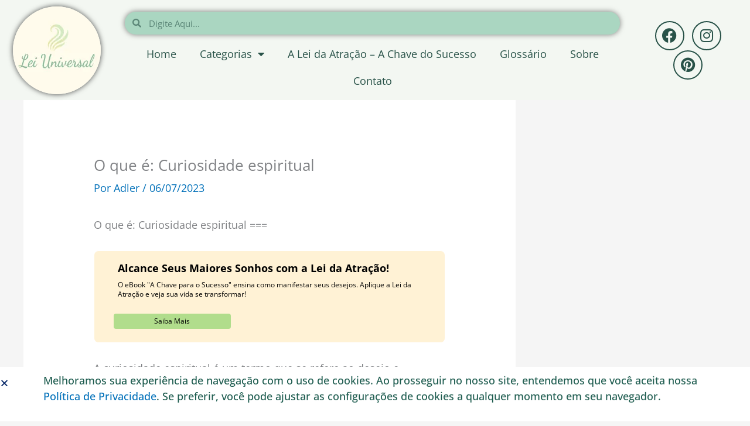

--- FILE ---
content_type: text/html; charset=UTF-8
request_url: https://leiuniversal.com.br/glossario/o-que-e-curiosidade-espiritual/
body_size: 42491
content:
<!DOCTYPE html>
<html lang="pt-BR">
<head>
<meta name="viewport" content="width=device-width, initial-scale=1.0">
<meta charset="UTF-8">
<meta name='robots' content='index, follow, max-image-preview:large, max-snippet:-1, max-video-preview:-1' />
<meta property="og:locale" content="pt_BR" />
<meta property="og:type" content="article" />
<meta property="og:title" content="O que é: Curiosidade espiritual - Lei Universal" />
<meta property="og:description" content="O que é: Curiosidade espiritual - Explorando a busca por conhecimento transcendental." />
<meta property="og:url" content="https://leiuniversal.com.br/glossario/o-que-e-curiosidade-espiritual/" />
<meta property="og:site_name" content="Lei Universal" />
<meta property="og:image" content="https://leiuniversal.com.br/wp-content/uploads/2022/12/Logo-Lei-Universal-Instagran-3.jpg" />
<meta property="og:image:width" content="1200" />
<meta property="og:image:height" content="1200" />
<meta property="og:image:type" content="image/jpeg" />
<meta name="twitter:card" content="summary_large_image" />
<meta name="twitter:label1" content="Est. tempo de leitura" />
<meta name="twitter:data1" content="2 minutos" />
<meta name="generator" content="WordPress 6.9" />
<meta name="generator" content="Site Kit by Google 1.168.0" />
<meta name="generator" content="Elementor 3.28.4; features: additional_custom_breakpoints, e_local_google_fonts; settings: css_print_method-external, google_font-enabled, font_display-auto">
<meta name="facebook-domain-verification" content="n7t3ykcrg2t3tiwhkw2ibsb9oe0szs" />
<meta name="msapplication-TileImage" content="https://leiuniversal.com.br/wp-content/uploads/2024/06/Facto-Logo-Lei-universal-300x300.jpg" />



<script id="bv-lazyload-iframe" data-cfasync="false" bv-exclude="true">var __defProp=Object.defineProperty;var __name=(target,value)=>__defProp(target,"name",{value,configurable:!0});var bv_load_iframe_on_user_action=!0,bv_iframe_lazyload_events=["mousemove","click","keydown","wheel","touchmove","touchend"],bv_load_event_executed=!1,bv_user_action_performed=!1;window.addEventListener("load",()=>{bv_load_event_executed=!0,handle_lazyload_iframes()});for(const event of bv_iframe_lazyload_events)window.addEventListener(event,handle_lazyload_events,{once:!0});function handle_lazyload_events(){for(const event of bv_iframe_lazyload_events)window.removeEventListener(event,handle_lazyload_events);bv_user_action_performed=!0,handle_lazyload_iframes()}__name(handle_lazyload_events,"handle_lazyload_events");function set_iframe_element_src(iframe_element){let src_value=iframe_element.getAttribute("bv-data-src");src_value?(src_value.includes("autoplay=1")&&(src_value+="&mute=1"),iframe_element.setAttribute("src",src_value)):console.log("IFRAME_SRC_NOT_FOUND : "+entry)}__name(set_iframe_element_src,"set_iframe_element_src");function handle_lazyload_iframes(){if(!bv_load_iframe_on_user_action&&bv_load_event_executed||bv_load_iframe_on_user_action&&bv_user_action_performed&&bv_load_event_executed)if("IntersectionObserver"in window){let handleIframes2=function(entries){entries.map(entry2=>{entry2.isIntersecting&&(set_iframe_element_src(entry2.target),iframe_observer.unobserve(entry2.target))})};var handleIframes=handleIframes2;__name(handleIframes2,"handleIframes");const iframe_observer=new IntersectionObserver(handleIframes2);document.querySelectorAll(".bv-lazyload-iframe").forEach(iframe_element=>{iframe_observer.observe(iframe_element)})}else document.querySelectorAll(".bv-lazyload-iframe").forEach(iframe_element=>{set_iframe_element_src(iframe_element)})}__name(handle_lazyload_iframes,"handle_lazyload_iframes");
</script>

<script id="bv-lazyload-images" data-cfasync="false" bv-exclude="true">var __defProp=Object.defineProperty;var __name=(target,value)=>__defProp(target,"name",{value,configurable:!0});var bv_lazyload_event_listener="readystatechange",bv_lazyload_events=["mousemove","click","keydown","wheel","touchmove","touchend"],bv_use_srcset_attr=!1,bv_style_observer,img_observer,picture_lazy_observer;bv_lazyload_event_listener=="load"?window.addEventListener("load",event=>{handle_lazyload_images()}):bv_lazyload_event_listener=="readystatechange"&&document.addEventListener("readystatechange",event=>{document.readyState==="interactive"&&handle_lazyload_images()});function add_lazyload_image_event_listeners(handle_lazyload_images2){bv_lazyload_events.forEach(function(event){document.addEventListener(event,handle_lazyload_images2,!0)})}__name(add_lazyload_image_event_listeners,"add_lazyload_image_event_listeners");function remove_lazyload_image_event_listeners(){bv_lazyload_events.forEach(function(event){document.removeEventListener(event,handle_lazyload_images,!0)})}__name(remove_lazyload_image_event_listeners,"remove_lazyload_image_event_listeners");function bv_replace_lazyloaded_image_url(element2){let src_value=element2.getAttribute("bv-data-src"),srcset_value=element2.getAttribute("bv-data-srcset"),currentSrc=element2.getAttribute("src");currentSrc&&currentSrc.startsWith("data:image/svg+xml")&&(bv_use_srcset_attr&&srcset_value&&element2.setAttribute("srcset",srcset_value),src_value&&element2.setAttribute("src",src_value))}__name(bv_replace_lazyloaded_image_url,"bv_replace_lazyloaded_image_url");function bv_replace_inline_style_image_url(element2){let bv_style_attr=element2.getAttribute("bv-data-style");if(console.log(bv_style_attr),bv_style_attr){let currentStyles=element2.getAttribute("style")||"",newStyle=currentStyles+(currentStyles?";":"")+bv_style_attr;element2.setAttribute("style",newStyle)}else console.log("BV_STYLE_ATTRIBUTE_NOT_FOUND : "+entry)}__name(bv_replace_inline_style_image_url,"bv_replace_inline_style_image_url");function handleLazyloadImages(entries){entries.map(entry2=>{entry2.isIntersecting&&(bv_replace_lazyloaded_image_url(entry2.target),img_observer.unobserve(entry2.target))})}__name(handleLazyloadImages,"handleLazyloadImages");function handleOnscreenInlineStyleImages(entries){entries.map(entry2=>{entry2.isIntersecting&&(bv_replace_inline_style_image_url(entry2.target),bv_style_observer.unobserve(entry2.target))})}__name(handleOnscreenInlineStyleImages,"handleOnscreenInlineStyleImages");function handlePictureTags(entries){entries.map(entry2=>{entry2.isIntersecting&&(bv_replace_picture_tag_url(entry2.target),picture_lazy_observer.unobserve(entry2.target))})}__name(handlePictureTags,"handlePictureTags");function bv_replace_picture_tag_url(element2){const child_elements=element2.children;for(let i=0;i<child_elements.length;i++){let child_elem=child_elements[i],_srcset=child_elem.getAttribute("bv-data-srcset"),_src=child_elem.getAttribute("bv-data-src");_srcset&&child_elem.setAttribute("srcset",_srcset),_src&&child_elem.setAttribute("src",_src),bv_replace_picture_tag_url(child_elem)}}__name(bv_replace_picture_tag_url,"bv_replace_picture_tag_url"),"IntersectionObserver"in window&&(bv_style_observer=new IntersectionObserver(handleOnscreenInlineStyleImages),img_observer=new IntersectionObserver(handleLazyloadImages),picture_lazy_observer=new IntersectionObserver(handlePictureTags));function handle_lazyload_images(){"IntersectionObserver"in window?(document.querySelectorAll(".bv-lazyload-bg-style").forEach(target_element=>{bv_style_observer.observe(target_element)}),document.querySelectorAll(".bv-lazyload-tag-img").forEach(img_element=>{img_observer.observe(img_element)}),document.querySelectorAll(".bv-lazyload-picture").forEach(picture_element=>{picture_lazy_observer.observe(picture_element)})):(document.querySelectorAll(".bv-lazyload-bg-style").forEach(target_element=>{bv_replace_inline_style_image_url(target_element)}),document.querySelectorAll(".bv-lazyload-tag-img").forEach(target_element=>{bv_replace_lazyloaded_image_url(target_element)}),document.querySelectorAll(".bv-lazyload-picture").forEach(picture_element=>{bv_replace_picture_tag_url(element)}))}__name(handle_lazyload_images,"handle_lazyload_images");
</script>

<script id="bv-web-worker" type="javascript/worker" data-cfasync="false" bv-exclude="true">var __defProp=Object.defineProperty;var __name=(target,value)=>__defProp(target,"name",{value,configurable:!0});self.onmessage=function(e){var counter=e.data.fetch_urls.length;e.data.fetch_urls.forEach(function(fetch_url){loadUrl(fetch_url,function(){console.log("DONE: "+fetch_url),counter=counter-1,counter===0&&self.postMessage({status:"SUCCESS"})})})};async function loadUrl(fetch_url,callback){try{var request=new Request(fetch_url,{mode:"no-cors",redirect:"follow"});await fetch(request),callback()}catch(fetchError){console.log("Fetch Error loading URL:",fetchError);try{var xhr=new XMLHttpRequest;xhr.onerror=callback,xhr.onload=callback,xhr.responseType="blob",xhr.open("GET",fetch_url,!0),xhr.send()}catch(xhrError){console.log("XHR Error loading URL:",xhrError),callback()}}}__name(loadUrl,"loadUrl");
</script>
<script id="bv-web-worker-handler" data-cfasync="false" bv-exclude="true">var __defProp=Object.defineProperty;var __name=(target,value)=>__defProp(target,"name",{value,configurable:!0});if(typeof scriptAttrs<"u"&&Array.isArray(scriptAttrs)&&scriptAttrs.length>0){const lastElement=scriptAttrs[scriptAttrs.length-1];if(lastElement.attrs&&lastElement.attrs.id==="bv-trigger-listener"){var bv_custom_ready_state_value="loading";Object.defineProperty(document,"readyState",{get:__name(function(){return bv_custom_ready_state_value},"get"),set:__name(function(){},"set")})}}if(typeof scriptAttrs>"u"||!Array.isArray(scriptAttrs))var scriptAttrs=[];if(typeof linkStyleAttrs>"u"||!Array.isArray(linkStyleAttrs))var linkStyleAttrs=[];function isMobileDevice(){return window.innerWidth<=500}__name(isMobileDevice,"isMobileDevice");var js_dom_loaded=!1;document.addEventListener("DOMContentLoaded",()=>{js_dom_loaded=!0});const EVENTS=["mousemove","click","keydown","wheel","touchmove","touchend"];var scriptUrls=[],styleUrls=[],bvEventCalled=!1,workerFinished=!1,functionExec=!1,scriptsInjected=!1,stylesInjected=!1,bv_load_event_fired=!1,autoInjectTimerStarted=!1;const BV_AUTO_INJECT_ENABLED=!0,BV_DESKTOP_AUTO_INJECT_DELAY=1e3,BV_MOBILE_AUTO_INJECT_DELAY=4e3,BV_WORKER_TIMEOUT_DURATION=3e3;scriptAttrs.forEach((scriptAttr,index)=>{scriptAttr.attrs.src&&!scriptAttr.attrs.src.includes("data:text/javascript")&&(scriptUrls[index]=scriptAttr.attrs.src)}),linkStyleAttrs.forEach((linkAttr,index)=>{styleUrls[index]=linkAttr.attrs.href});var fetchUrls=scriptUrls.concat(styleUrls);function addEventListeners(bvEventHandler2){EVENTS.forEach(function(event){document.addEventListener(event,bvEventFired,!0),document.addEventListener(event,bvEventHandler2,!0)})}__name(addEventListeners,"addEventListeners");function removeEventListeners(){EVENTS.forEach(function(event){document.removeEventListener(event,bvEventHandler,!0)})}__name(removeEventListeners,"removeEventListeners");function bvEventFired(){bvEventCalled||(bvEventCalled=!0,workerFinished=!0)}__name(bvEventFired,"bvEventFired");function bvGetElement(attributes,element){Object.keys(attributes).forEach(function(attr){attr==="async"?element.async=attributes[attr]:attr==="innerHTML"?element.innerHTML=atob(attributes[attr]):element.setAttribute(attr,attributes[attr])})}__name(bvGetElement,"bvGetElement");function bvAddElement(attr,element){var attributes=attr.attrs;if(attributes.bv_inline_delayed){let bvScriptId=attr.bv_unique_id,bvScriptElement=document.querySelector("[bv_unique_id='"+bvScriptId+"']");bvScriptElement?(!attributes.innerHTML&&!attributes.src&&bvScriptElement.textContent.trim()!==""&&(attributes.src="data:text/javascript;base64, "+btoa(unescape(encodeURIComponent(bvScriptElement.textContent)))),bvGetElement(attributes,element),bvScriptElement.after(element)):console.log(`Script not found for ${bvScriptId}`)}else{bvGetElement(attributes,element);var templateId=attr.bv_unique_id,targetElement=document.querySelector("[id='"+templateId+"']");targetElement&&targetElement.after(element)}}__name(bvAddElement,"bvAddElement");function injectStyles(){if(stylesInjected){console.log("Styles already injected, skipping");return}stylesInjected=!0,document.querySelectorAll('style[type="bv_inline_delayed_css"], template[id]').forEach(element=>{if(element.tagName.toLowerCase()==="style"){var new_style=document.createElement("style");new_style.type="text/css",new_style.textContent=element.textContent,element.after(new_style),new_style.parentNode?element.remove():console.log("PARENT NODE NOT FOUND")}else if(element.tagName.toLowerCase()==="template"){var templateId=element.id,linkStyleAttr=linkStyleAttrs.find(attr=>attr.bv_unique_id===templateId);if(linkStyleAttr){var link=document.createElement("link");bvAddElement(linkStyleAttr,link),element.parentNode&&element.parentNode.replaceChild(link,element),console.log("EXTERNAL STYLE ADDED")}else console.log(`No linkStyleAttr found for template ID ${templateId}`)}}),linkStyleAttrs.forEach((linkStyleAttr,index)=>{console.log("STYLE ADDED");var element=document.createElement("link");bvAddElement(linkStyleAttr,element)})}__name(injectStyles,"injectStyles");function injectScripts(){if(scriptsInjected){console.log("Scripts already injected, skipping");return}scriptsInjected=!0;let last_script_element;scriptAttrs.forEach((scriptAttr,index)=>{if(bv_custom_ready_state_value==="loading"&&scriptAttr.attrs&&scriptAttr.attrs.is_first_defer_element===!0)if(last_script_element){const readyStateScript=document.createElement("script");readyStateScript.src="data:text/javascript;base64, "+btoa(unescape(encodeURIComponent("bv_custom_ready_state_value = 'interactive';"))),readyStateScript.async=!1,last_script_element.after(readyStateScript)}else bv_custom_ready_state_value="interactive",console.log('Ready state manually set to "interactive"');console.log("JS ADDED");var element=document.createElement("script");last_script_element=element,bvAddElement(scriptAttr,element)})}__name(injectScripts,"injectScripts");function bvEventHandler(){console.log("EVENT FIRED"),js_dom_loaded&&bvEventCalled&&workerFinished&&!functionExec&&(functionExec=!0,injectStyles(),injectScripts(),removeEventListeners())}__name(bvEventHandler,"bvEventHandler");function autoInjectScriptsAfterLoad(){js_dom_loaded&&workerFinished&&!scriptsInjected&&!stylesInjected&&(console.log("Auto-injecting styles and scripts after timer"),injectStyles(),injectScripts())}__name(autoInjectScriptsAfterLoad,"autoInjectScriptsAfterLoad");function startAutoInjectTimer(){if(BV_AUTO_INJECT_ENABLED&&!autoInjectTimerStarted&&bv_load_event_fired&&!bvEventCalled){autoInjectTimerStarted=!0;var delay=isMobileDevice()?BV_MOBILE_AUTO_INJECT_DELAY:BV_DESKTOP_AUTO_INJECT_DELAY;console.log("Starting auto-inject timer with delay: "+delay+"ms"),setTimeout(function(){autoInjectScriptsAfterLoad()},delay)}}__name(startAutoInjectTimer,"startAutoInjectTimer"),addEventListeners(bvEventHandler);var requestObject=window.URL||window.webkitURL,bvWorker=new Worker(requestObject.createObjectURL(new Blob([document.getElementById("bv-web-worker").textContent],{type:"text/javascript"})));bvWorker.onmessage=function(e){e.data.status==="SUCCESS"&&(console.log("WORKER_FINISHED"),workerFinished=!0,bvEventHandler(),startAutoInjectTimer())},addEventListener("load",()=>{bvEventHandler(),bv_call_fetch_urls(),bv_load_event_fired=!0});function bv_call_fetch_urls(){!bv_load_event_fired&&!workerFinished&&(bvWorker.postMessage({fetch_urls:fetchUrls}),bv_initiate_worker_timer())}__name(bv_call_fetch_urls,"bv_call_fetch_urls"),setTimeout(function(){bv_call_fetch_urls()},5e3);function bv_initiate_worker_timer(){setTimeout(function(){workerFinished||(console.log("WORKER_TIMEDOUT"),workerFinished=!0,bvWorker.terminate()),bvEventHandler(),startAutoInjectTimer()},BV_WORKER_TIMEOUT_DURATION)}__name(bv_initiate_worker_timer,"bv_initiate_worker_timer");
</script>



	<link rel="profile" href="https://gmpg.org/xfn/11"> 
	


	
	<title>O que é: Curiosidade espiritual - Lei Universal</title>
	<link rel="canonical" href="https://leiuniversal.com.br/glossario/o-que-e-curiosidade-espiritual/" />
	
	
	
	
	
	
	
	
	
	
	
	
	
	<script type="application/ld+json" class="yoast-schema-graph">{"@context":"https://schema.org","@graph":[{"@type":"WebPage","@id":"https://leiuniversal.com.br/glossario/o-que-e-curiosidade-espiritual/","url":"https://leiuniversal.com.br/glossario/o-que-e-curiosidade-espiritual/","name":"O que é: Curiosidade espiritual - Lei Universal","isPartOf":{"@id":"https://leiuniversal.com.br/#website"},"datePublished":"2023-07-06T20:27:52+00:00","breadcrumb":{"@id":"https://leiuniversal.com.br/glossario/o-que-e-curiosidade-espiritual/#breadcrumb"},"inLanguage":"pt-BR","potentialAction":[{"@type":"ReadAction","target":["https://leiuniversal.com.br/glossario/o-que-e-curiosidade-espiritual/"]}]},{"@type":"BreadcrumbList","@id":"https://leiuniversal.com.br/glossario/o-que-e-curiosidade-espiritual/#breadcrumb","itemListElement":[{"@type":"ListItem","position":1,"name":"Início","item":"https://leiuniversal.com.br/"},{"@type":"ListItem","position":2,"name":"Glossário","item":"https://leiuniversal.com.br/glossario/"},{"@type":"ListItem","position":3,"name":"O que é: Curiosidade espiritual"}]},{"@type":"WebSite","@id":"https://leiuniversal.com.br/#website","url":"https://leiuniversal.com.br/","name":"Lei Universal","description":"Seja bem-vindos ao nosso blog sobre as leis do universo e a lei da atração! Neste espaço, vamos explorar as diferentes leis que governam o universo e como podemos usá-las para criar uma vida mais positiva e realizada.","potentialAction":[{"@type":"SearchAction","target":{"@type":"EntryPoint","urlTemplate":"https://leiuniversal.com.br/?s={search_term_string}"},"query-input":{"@type":"PropertyValueSpecification","valueRequired":true,"valueName":"search_term_string"}}],"inLanguage":"pt-BR"}]}</script>
	


<script src="[data-uri]" type="application/javascript" id="pys-version-script" defer="defer" data-cfasync="false" defer></script>
<link rel='dns-prefetch' href='//fonts.googleapis.com' />
<link rel='dns-prefetch' href='//www.googletagmanager.com' />
<link rel='preconnect' href='//www.google-analytics.com' />
<link rel="alternate" type="application/rss+xml" title="Feed para Lei Universal &raquo;" href="https://leiuniversal.com.br/feed/" />
<link rel="alternate" type="application/rss+xml" title="Feed de comentários para Lei Universal &raquo;" href="https://leiuniversal.com.br/comments/feed/" />
<link rel="alternate" title="oEmbed (JSON)" type="application/json+oembed" href="https://leiuniversal.com.br/wp-json/oembed/1.0/embed?url=https%3A%2F%2Fleiuniversal.com.br%2Fglossario%2Fo-que-e-curiosidade-espiritual%2F" />
<link rel="alternate" title="oEmbed (XML)" type="text/xml+oembed" href="https://leiuniversal.com.br/wp-json/oembed/1.0/embed?url=https%3A%2F%2Fleiuniversal.com.br%2Fglossario%2Fo-que-e-curiosidade-espiritual%2F&#038;format=xml" />
<style id='wp-img-auto-sizes-contain-inline-css'>
img:is([sizes=auto i],[sizes^="auto," i]){contain-intrinsic-size:3000px 1500px}
/*# sourceURL=wp-img-auto-sizes-contain-inline-css */
</style>
<link rel='stylesheet' id='astra-theme-css-css' href='https://leiuniversal.com.br/wp-content/themes/astra/assets/css/minified/main.min.css?ver=4.11.18' media='all' />
<style id='astra-theme-css-inline-css'>
.ast-no-sidebar .entry-content .alignfull {margin-left: calc( -50vw + 50%);margin-right: calc( -50vw + 50%);max-width: 100vw;width: 100vw;}.ast-no-sidebar .entry-content .alignwide {margin-left: calc(-41vw + 50%);margin-right: calc(-41vw + 50%);max-width: unset;width: unset;}.ast-no-sidebar .entry-content .alignfull .alignfull,.ast-no-sidebar .entry-content .alignfull .alignwide,.ast-no-sidebar .entry-content .alignwide .alignfull,.ast-no-sidebar .entry-content .alignwide .alignwide,.ast-no-sidebar .entry-content .wp-block-column .alignfull,.ast-no-sidebar .entry-content .wp-block-column .alignwide{width: 100%;margin-left: auto;margin-right: auto;}.wp-block-gallery,.blocks-gallery-grid {margin: 0;}.wp-block-separator {max-width: 100px;}.wp-block-separator.is-style-wide,.wp-block-separator.is-style-dots {max-width: none;}.entry-content .has-2-columns .wp-block-column:first-child {padding-right: 10px;}.entry-content .has-2-columns .wp-block-column:last-child {padding-left: 10px;}@media (max-width: 782px) {.entry-content .wp-block-columns .wp-block-column {flex-basis: 100%;}.entry-content .has-2-columns .wp-block-column:first-child {padding-right: 0;}.entry-content .has-2-columns .wp-block-column:last-child {padding-left: 0;}}body .entry-content .wp-block-latest-posts {margin-left: 0;}body .entry-content .wp-block-latest-posts li {list-style: none;}.ast-no-sidebar .ast-container .entry-content .wp-block-latest-posts {margin-left: 0;}.ast-header-break-point .entry-content .alignwide {margin-left: auto;margin-right: auto;}.entry-content .blocks-gallery-item img {margin-bottom: auto;}.wp-block-pullquote {border-top: 4px solid #555d66;border-bottom: 4px solid #555d66;color: #40464d;}:root{--ast-post-nav-space:0;--ast-container-default-xlg-padding:6.67em;--ast-container-default-lg-padding:5.67em;--ast-container-default-slg-padding:4.34em;--ast-container-default-md-padding:3.34em;--ast-container-default-sm-padding:6.67em;--ast-container-default-xs-padding:2.4em;--ast-container-default-xxs-padding:1.4em;--ast-code-block-background:#EEEEEE;--ast-comment-inputs-background:#FAFAFA;--ast-normal-container-width:1200px;--ast-narrow-container-width:750px;--ast-blog-title-font-weight:normal;--ast-blog-meta-weight:inherit;--ast-global-color-primary:var(--ast-global-color-5);--ast-global-color-secondary:var(--ast-global-color-4);--ast-global-color-alternate-background:var(--ast-global-color-7);--ast-global-color-subtle-background:var(--ast-global-color-6);--ast-bg-style-guide:var( --ast-global-color-secondary,--ast-global-color-5 );--ast-shadow-style-guide:0px 0px 4px 0 #00000057;--ast-global-dark-bg-style:#fff;--ast-global-dark-lfs:#fbfbfb;--ast-widget-bg-color:#fafafa;--ast-wc-container-head-bg-color:#fbfbfb;--ast-title-layout-bg:#eeeeee;--ast-search-border-color:#e7e7e7;--ast-lifter-hover-bg:#e6e6e6;--ast-gallery-block-color:#000;--srfm-color-input-label:var(--ast-global-color-2);}html{font-size:112.5%;}a,.page-title{color:var(--ast-global-color-0);}a:hover,a:focus{color:var(--ast-global-color-1);}body,button,input,select,textarea,.ast-button,.ast-custom-button{font-family:'Open Sans',sans-serif;font-weight:inherit;font-size:18px;font-size:1rem;line-height:var(--ast-body-line-height,1.65em);}blockquote{color:var(--ast-global-color-3);}h1,h2,h3,h4,h5,h6,.entry-content :where(h1,h2,h3,h4,h5,h6),.site-title,.site-title a{font-family:'Open Sans',sans-serif;font-weight:600;}.ast-site-identity .site-title a{color:var(--ast-global-color-2);}.site-title{font-size:35px;font-size:1.9444444444444rem;display:block;}.site-header .site-description{font-size:15px;font-size:0.83333333333333rem;display:none;}.entry-title{font-size:26px;font-size:1.4444444444444rem;}.archive .ast-article-post .ast-article-inner,.blog .ast-article-post .ast-article-inner,.archive .ast-article-post .ast-article-inner:hover,.blog .ast-article-post .ast-article-inner:hover{overflow:hidden;}h1,.entry-content :where(h1){font-size:40px;font-size:2.2222222222222rem;font-weight:600;font-family:'Open Sans',sans-serif;line-height:1.4em;}h2,.entry-content :where(h2){font-size:32px;font-size:1.7777777777778rem;font-weight:600;font-family:'Open Sans',sans-serif;line-height:1.3em;}h3,.entry-content :where(h3){font-size:26px;font-size:1.4444444444444rem;font-weight:600;font-family:'Open Sans',sans-serif;line-height:1.3em;}h4,.entry-content :where(h4){font-size:24px;font-size:1.3333333333333rem;line-height:1.2em;font-weight:600;font-family:'Open Sans',sans-serif;}h5,.entry-content :where(h5){font-size:20px;font-size:1.1111111111111rem;line-height:1.2em;font-weight:600;font-family:'Open Sans',sans-serif;}h6,.entry-content :where(h6){font-size:16px;font-size:0.88888888888889rem;line-height:1.25em;font-weight:600;font-family:'Open Sans',sans-serif;}::selection{background-color:var(--ast-global-color-0);color:#ffffff;}body,h1,h2,h3,h4,h5,h6,.entry-title a,.entry-content :where(h1,h2,h3,h4,h5,h6){color:var(--ast-global-color-3);}.tagcloud a:hover,.tagcloud a:focus,.tagcloud a.current-item{color:#ffffff;border-color:var(--ast-global-color-0);background-color:var(--ast-global-color-0);}input:focus,input[type="text"]:focus,input[type="email"]:focus,input[type="url"]:focus,input[type="password"]:focus,input[type="reset"]:focus,input[type="search"]:focus,textarea:focus{border-color:var(--ast-global-color-0);}input[type="radio"]:checked,input[type=reset],input[type="checkbox"]:checked,input[type="checkbox"]:hover:checked,input[type="checkbox"]:focus:checked,input[type=range]::-webkit-slider-thumb{border-color:var(--ast-global-color-0);background-color:var(--ast-global-color-0);box-shadow:none;}.site-footer a:hover + .post-count,.site-footer a:focus + .post-count{background:var(--ast-global-color-0);border-color:var(--ast-global-color-0);}.single .nav-links .nav-previous,.single .nav-links .nav-next{color:var(--ast-global-color-0);}.entry-meta,.entry-meta *{line-height:1.45;color:var(--ast-global-color-0);}.entry-meta a:not(.ast-button):hover,.entry-meta a:not(.ast-button):hover *,.entry-meta a:not(.ast-button):focus,.entry-meta a:not(.ast-button):focus *,.page-links > .page-link,.page-links .page-link:hover,.post-navigation a:hover{color:var(--ast-global-color-1);}#cat option,.secondary .calendar_wrap thead a,.secondary .calendar_wrap thead a:visited{color:var(--ast-global-color-0);}.secondary .calendar_wrap #today,.ast-progress-val span{background:var(--ast-global-color-0);}.secondary a:hover + .post-count,.secondary a:focus + .post-count{background:var(--ast-global-color-0);border-color:var(--ast-global-color-0);}.calendar_wrap #today > a{color:#ffffff;}.page-links .page-link,.single .post-navigation a{color:var(--ast-global-color-0);}.ast-search-menu-icon .search-form button.search-submit{padding:0 4px;}.ast-search-menu-icon form.search-form{padding-right:0;}.ast-search-menu-icon.slide-search input.search-field{width:0;}.ast-header-search .ast-search-menu-icon.ast-dropdown-active .search-form,.ast-header-search .ast-search-menu-icon.ast-dropdown-active .search-field:focus{transition:all 0.2s;}.search-form input.search-field:focus{outline:none;}.ast-archive-title{color:var(--ast-global-color-2);}.widget-title,.widget .wp-block-heading{font-size:25px;font-size:1.3888888888889rem;color:var(--ast-global-color-2);}#secondary,#secondary button,#secondary input,#secondary select,#secondary textarea{font-size:18px;font-size:1rem;}.ast-single-post .entry-content a,.ast-comment-content a:not(.ast-comment-edit-reply-wrap a){text-decoration:underline;}.ast-single-post .wp-block-button .wp-block-button__link,.ast-single-post .elementor-widget-button .elementor-button,.ast-single-post .entry-content .uagb-tab a,.ast-single-post .entry-content .uagb-ifb-cta a,.ast-single-post .entry-content .wp-block-uagb-buttons a,.ast-single-post .entry-content .uabb-module-content a,.ast-single-post .entry-content .uagb-post-grid a,.ast-single-post .entry-content .uagb-timeline a,.ast-single-post .entry-content .uagb-toc__wrap a,.ast-single-post .entry-content .uagb-taxomony-box a,.entry-content .wp-block-latest-posts > li > a,.ast-single-post .entry-content .wp-block-file__button,a.ast-post-filter-single,.ast-single-post .wp-block-buttons .wp-block-button.is-style-outline .wp-block-button__link,.ast-single-post .ast-comment-content .comment-reply-link,.ast-single-post .ast-comment-content .comment-edit-link{text-decoration:none;}.ast-search-menu-icon.slide-search a:focus-visible:focus-visible,.astra-search-icon:focus-visible,#close:focus-visible,a:focus-visible,.ast-menu-toggle:focus-visible,.site .skip-link:focus-visible,.wp-block-loginout input:focus-visible,.wp-block-search.wp-block-search__button-inside .wp-block-search__inside-wrapper,.ast-header-navigation-arrow:focus-visible,.ast-orders-table__row .ast-orders-table__cell:focus-visible,a#ast-apply-coupon:focus-visible,#ast-apply-coupon:focus-visible,#close:focus-visible,.button.search-submit:focus-visible,#search_submit:focus,.normal-search:focus-visible,.ast-header-account-wrap:focus-visible,.astra-cart-drawer-close:focus,.ast-single-variation:focus,.ast-button:focus{outline-style:dotted;outline-color:inherit;outline-width:thin;}input:focus,input[type="text"]:focus,input[type="email"]:focus,input[type="url"]:focus,input[type="password"]:focus,input[type="reset"]:focus,input[type="search"]:focus,input[type="number"]:focus,textarea:focus,.wp-block-search__input:focus,[data-section="section-header-mobile-trigger"] .ast-button-wrap .ast-mobile-menu-trigger-minimal:focus,.ast-mobile-popup-drawer.active .menu-toggle-close:focus,#ast-scroll-top:focus,#coupon_code:focus,#ast-coupon-code:focus{border-style:dotted;border-color:inherit;border-width:thin;}input{outline:none;}body .ast-oembed-container *{position:absolute;top:0;width:100%;height:100%;left:0;}body .wp-block-embed-pocket-casts .ast-oembed-container *{position:unset;}.ast-single-post-featured-section + article {margin-top: 2em;}.site-content .ast-single-post-featured-section img {width: 100%;overflow: hidden;object-fit: cover;}.site > .ast-single-related-posts-container {margin-top: 0;}@media (min-width: 922px) {.ast-desktop .ast-container--narrow {max-width: var(--ast-narrow-container-width);margin: 0 auto;}}#secondary {margin: 4em 0 2.5em;word-break: break-word;line-height: 2;}#secondary li {margin-bottom: 0.25em;}#secondary li:last-child {margin-bottom: 0;}@media (max-width: 768px) {.js_active .ast-plain-container.ast-single-post #secondary {margin-top: 1.5em;}}.ast-separate-container.ast-two-container #secondary .widget {background-color: #fff;padding: 2em;margin-bottom: 2em;}@media (min-width: 993px) {.ast-left-sidebar #secondary {padding-right: 60px;}.ast-right-sidebar #secondary {padding-left: 60px;}}@media (max-width: 993px) {.ast-right-sidebar #secondary {padding-left: 30px;}.ast-left-sidebar #secondary {padding-right: 30px;}}@media (max-width:921.9px){#ast-desktop-header{display:none;}}@media (min-width:922px){#ast-mobile-header{display:none;}}@media( max-width: 420px ) {.single .nav-links .nav-previous,.single .nav-links .nav-next {width: 100%;text-align: center;}}.wp-block-buttons.aligncenter{justify-content:center;}@media (max-width:921px){.ast-theme-transparent-header #primary,.ast-theme-transparent-header #secondary{padding:0;}}@media (max-width:921px){.ast-plain-container.ast-no-sidebar #primary{padding:0;}}.ast-plain-container.ast-no-sidebar #primary{margin-top:0;margin-bottom:0;}@media (min-width:1200px){.wp-block-group .has-background{padding:20px;}}@media (min-width:1200px){.wp-block-cover-image.alignwide .wp-block-cover__inner-container,.wp-block-cover.alignwide .wp-block-cover__inner-container,.wp-block-cover-image.alignfull .wp-block-cover__inner-container,.wp-block-cover.alignfull .wp-block-cover__inner-container{width:100%;}}.wp-block-columns{margin-bottom:unset;}.wp-block-image.size-full{margin:2rem 0;}.wp-block-separator.has-background{padding:0;}.wp-block-gallery{margin-bottom:1.6em;}.wp-block-group{padding-top:4em;padding-bottom:4em;}.wp-block-group__inner-container .wp-block-columns:last-child,.wp-block-group__inner-container :last-child,.wp-block-table table{margin-bottom:0;}.blocks-gallery-grid{width:100%;}.wp-block-navigation-link__content{padding:5px 0;}.wp-block-group .wp-block-group .has-text-align-center,.wp-block-group .wp-block-column .has-text-align-center{max-width:100%;}.has-text-align-center{margin:0 auto;}@media (max-width:1200px){.wp-block-group{padding:3em;}.wp-block-group .wp-block-group{padding:1.5em;}.wp-block-columns,.wp-block-column{margin:1rem 0;}}@media (min-width:921px){.wp-block-columns .wp-block-group{padding:2em;}}@media (max-width:544px){.wp-block-cover-image .wp-block-cover__inner-container,.wp-block-cover .wp-block-cover__inner-container{width:unset;}.wp-block-cover,.wp-block-cover-image{padding:2em 0;}.wp-block-group,.wp-block-cover{padding:2em;}.wp-block-media-text__media img,.wp-block-media-text__media video{width:unset;max-width:100%;}.wp-block-media-text.has-background .wp-block-media-text__content{padding:1em;}}.wp-block-image.aligncenter{margin-left:auto;margin-right:auto;}.wp-block-table.aligncenter{margin-left:auto;margin-right:auto;}@media (min-width:544px){.entry-content .wp-block-media-text.has-media-on-the-right .wp-block-media-text__content{padding:0 8% 0 0;}.entry-content .wp-block-media-text .wp-block-media-text__content{padding:0 0 0 8%;}.ast-plain-container .site-content .entry-content .has-custom-content-position.is-position-bottom-left > *,.ast-plain-container .site-content .entry-content .has-custom-content-position.is-position-bottom-right > *,.ast-plain-container .site-content .entry-content .has-custom-content-position.is-position-top-left > *,.ast-plain-container .site-content .entry-content .has-custom-content-position.is-position-top-right > *,.ast-plain-container .site-content .entry-content .has-custom-content-position.is-position-center-right > *,.ast-plain-container .site-content .entry-content .has-custom-content-position.is-position-center-left > *{margin:0;}}@media (max-width:544px){.entry-content .wp-block-media-text .wp-block-media-text__content{padding:8% 0;}.wp-block-media-text .wp-block-media-text__media img{width:auto;max-width:100%;}}.wp-block-button.is-style-outline .wp-block-button__link{border-color:var(--ast-global-color-0);}div.wp-block-button.is-style-outline > .wp-block-button__link:not(.has-text-color),div.wp-block-button.wp-block-button__link.is-style-outline:not(.has-text-color){color:var(--ast-global-color-0);}.wp-block-button.is-style-outline .wp-block-button__link:hover,.wp-block-buttons .wp-block-button.is-style-outline .wp-block-button__link:focus,.wp-block-buttons .wp-block-button.is-style-outline > .wp-block-button__link:not(.has-text-color):hover,.wp-block-buttons .wp-block-button.wp-block-button__link.is-style-outline:not(.has-text-color):hover{color:#ffffff;background-color:var(--ast-global-color-1);border-color:var(--ast-global-color-1);}.post-page-numbers.current .page-link,.ast-pagination .page-numbers.current{color:#ffffff;border-color:var(--ast-global-color-0);background-color:var(--ast-global-color-0);}@media (min-width:544px){.entry-content > .alignleft{margin-right:20px;}.entry-content > .alignright{margin-left:20px;}}.wp-block-button.is-style-outline .wp-block-button__link.wp-element-button,.ast-outline-button{border-color:var(--ast-global-color-0);font-family:inherit;font-weight:inherit;line-height:1em;}.wp-block-buttons .wp-block-button.is-style-outline > .wp-block-button__link:not(.has-text-color),.wp-block-buttons .wp-block-button.wp-block-button__link.is-style-outline:not(.has-text-color),.ast-outline-button{color:var(--ast-global-color-0);}.wp-block-button.is-style-outline .wp-block-button__link:hover,.wp-block-buttons .wp-block-button.is-style-outline .wp-block-button__link:focus,.wp-block-buttons .wp-block-button.is-style-outline > .wp-block-button__link:not(.has-text-color):hover,.wp-block-buttons .wp-block-button.wp-block-button__link.is-style-outline:not(.has-text-color):hover,.ast-outline-button:hover,.ast-outline-button:focus,.wp-block-uagb-buttons-child .uagb-buttons-repeater.ast-outline-button:hover,.wp-block-uagb-buttons-child .uagb-buttons-repeater.ast-outline-button:focus{color:#ffffff;background-color:var(--ast-global-color-1);border-color:var(--ast-global-color-1);}.wp-block-button .wp-block-button__link.wp-element-button.is-style-outline:not(.has-background),.wp-block-button.is-style-outline>.wp-block-button__link.wp-element-button:not(.has-background),.ast-outline-button{background-color:transparent;}.entry-content[data-ast-blocks-layout] > figure{margin-bottom:1em;}h1.widget-title{font-weight:600;}h2.widget-title{font-weight:600;}h3.widget-title{font-weight:600;}.elementor-widget-container .elementor-loop-container .e-loop-item[data-elementor-type="loop-item"]{width:100%;}@media (max-width:921px){.ast-left-sidebar #content > .ast-container{display:flex;flex-direction:column-reverse;width:100%;}.ast-separate-container .ast-article-post,.ast-separate-container .ast-article-single{padding:1.5em 2.14em;}.ast-author-box img.avatar{margin:20px 0 0 0;}}@media (max-width:921px){#secondary.secondary{padding-top:0;}.ast-separate-container.ast-right-sidebar #secondary{padding-left:1em;padding-right:1em;}.ast-separate-container.ast-two-container #secondary{padding-left:0;padding-right:0;}.ast-page-builder-template .entry-header #secondary,.ast-page-builder-template #secondary{margin-top:1.5em;}}@media (max-width:921px){.ast-right-sidebar #primary{padding-right:0;}.ast-page-builder-template.ast-left-sidebar #secondary,.ast-page-builder-template.ast-right-sidebar #secondary{padding-right:20px;padding-left:20px;}.ast-right-sidebar #secondary,.ast-left-sidebar #primary{padding-left:0;}.ast-left-sidebar #secondary{padding-right:0;}}@media (min-width:922px){.ast-separate-container.ast-right-sidebar #primary,.ast-separate-container.ast-left-sidebar #primary{border:0;}.search-no-results.ast-separate-container #primary{margin-bottom:4em;}}@media (min-width:922px){.ast-right-sidebar #primary{border-right:1px solid var(--ast-border-color);}.ast-left-sidebar #primary{border-left:1px solid var(--ast-border-color);}.ast-right-sidebar #secondary{border-left:1px solid var(--ast-border-color);margin-left:-1px;}.ast-left-sidebar #secondary{border-right:1px solid var(--ast-border-color);margin-right:-1px;}.ast-separate-container.ast-two-container.ast-right-sidebar #secondary{padding-left:30px;padding-right:0;}.ast-separate-container.ast-two-container.ast-left-sidebar #secondary{padding-right:30px;padding-left:0;}.ast-separate-container.ast-right-sidebar #secondary,.ast-separate-container.ast-left-sidebar #secondary{border:0;margin-left:auto;margin-right:auto;}.ast-separate-container.ast-two-container #secondary .widget:last-child{margin-bottom:0;}}.wp-block-button .wp-block-button__link{color:#ffffff;}.wp-block-button .wp-block-button__link:hover,.wp-block-button .wp-block-button__link:focus{color:#ffffff;background-color:var(--ast-global-color-1);border-color:var(--ast-global-color-1);}.elementor-widget-heading h1.elementor-heading-title{line-height:1.4em;}.elementor-widget-heading h2.elementor-heading-title{line-height:1.3em;}.elementor-widget-heading h3.elementor-heading-title{line-height:1.3em;}.elementor-widget-heading h4.elementor-heading-title{line-height:1.2em;}.elementor-widget-heading h5.elementor-heading-title{line-height:1.2em;}.elementor-widget-heading h6.elementor-heading-title{line-height:1.25em;}.wp-block-button .wp-block-button__link{border-color:var(--ast-global-color-0);background-color:var(--ast-global-color-0);color:#ffffff;font-family:inherit;font-weight:inherit;line-height:1em;padding-top:15px;padding-right:30px;padding-bottom:15px;padding-left:30px;}@media (max-width:921px){.wp-block-button .wp-block-button__link{padding-top:14px;padding-right:28px;padding-bottom:14px;padding-left:28px;}}@media (max-width:544px){.wp-block-button .wp-block-button__link{padding-top:12px;padding-right:24px;padding-bottom:12px;padding-left:24px;}}.menu-toggle,button,.ast-button,.ast-custom-button,.button,input#submit,input[type="button"],input[type="submit"],input[type="reset"],form[CLASS*="wp-block-search__"].wp-block-search .wp-block-search__inside-wrapper .wp-block-search__button,body .wp-block-file .wp-block-file__button{border-style:solid;border-top-width:0;border-right-width:0;border-left-width:0;border-bottom-width:0;color:#ffffff;border-color:var(--ast-global-color-0);background-color:var(--ast-global-color-0);padding-top:15px;padding-right:30px;padding-bottom:15px;padding-left:30px;font-family:inherit;font-weight:inherit;line-height:1em;}button:focus,.menu-toggle:hover,button:hover,.ast-button:hover,.ast-custom-button:hover .button:hover,.ast-custom-button:hover ,input[type=reset]:hover,input[type=reset]:focus,input#submit:hover,input#submit:focus,input[type="button"]:hover,input[type="button"]:focus,input[type="submit"]:hover,input[type="submit"]:focus,form[CLASS*="wp-block-search__"].wp-block-search .wp-block-search__inside-wrapper .wp-block-search__button:hover,form[CLASS*="wp-block-search__"].wp-block-search .wp-block-search__inside-wrapper .wp-block-search__button:focus,body .wp-block-file .wp-block-file__button:hover,body .wp-block-file .wp-block-file__button:focus{color:#ffffff;background-color:var(--ast-global-color-1);border-color:var(--ast-global-color-1);}@media (max-width:921px){.menu-toggle,button,.ast-button,.ast-custom-button,.button,input#submit,input[type="button"],input[type="submit"],input[type="reset"],form[CLASS*="wp-block-search__"].wp-block-search .wp-block-search__inside-wrapper .wp-block-search__button,body .wp-block-file .wp-block-file__button{padding-top:14px;padding-right:28px;padding-bottom:14px;padding-left:28px;}}@media (max-width:544px){.menu-toggle,button,.ast-button,.ast-custom-button,.button,input#submit,input[type="button"],input[type="submit"],input[type="reset"],form[CLASS*="wp-block-search__"].wp-block-search .wp-block-search__inside-wrapper .wp-block-search__button,body .wp-block-file .wp-block-file__button{padding-top:12px;padding-right:24px;padding-bottom:12px;padding-left:24px;}}@media (max-width:921px){.ast-mobile-header-stack .main-header-bar .ast-search-menu-icon{display:inline-block;}.ast-header-break-point.ast-header-custom-item-outside .ast-mobile-header-stack .main-header-bar .ast-search-icon{margin:0;}.ast-comment-avatar-wrap img{max-width:2.5em;}.ast-comment-meta{padding:0 1.8888em 1.3333em;}.ast-separate-container .ast-comment-list li.depth-1{padding:1.5em 2.14em;}.ast-separate-container .comment-respond{padding:2em 2.14em;}}@media (min-width:544px){.ast-container{max-width:100%;}}@media (max-width:544px){.ast-separate-container .ast-article-post,.ast-separate-container .ast-article-single,.ast-separate-container .comments-title,.ast-separate-container .ast-archive-description{padding:1.5em 1em;}.ast-separate-container #content .ast-container{padding-left:0.54em;padding-right:0.54em;}.ast-separate-container .ast-comment-list .bypostauthor{padding:.5em;}.ast-search-menu-icon.ast-dropdown-active .search-field{width:170px;}.ast-separate-container #secondary{padding-top:0;}.ast-separate-container.ast-two-container #secondary .widget{margin-bottom:1.5em;padding-left:1em;padding-right:1em;}} #ast-mobile-header .ast-site-header-cart-li a{pointer-events:none;}.ast-separate-container{background-color:var(--ast-global-color-4);}.entry-content > .wp-block-group,.entry-content > .wp-block-media-text,.entry-content > .wp-block-cover,.entry-content > .wp-block-columns{max-width:58em;width:calc(100% - 4em);margin-left:auto;margin-right:auto;}.entry-content [class*="__inner-container"] > .alignfull{max-width:100%;margin-left:0;margin-right:0;}.entry-content [class*="__inner-container"] > *:not(.alignwide):not(.alignfull):not(.alignleft):not(.alignright){margin-left:auto;margin-right:auto;}.entry-content [class*="__inner-container"] > *:not(.alignwide):not(p):not(.alignfull):not(.alignleft):not(.alignright):not(.is-style-wide):not(iframe){max-width:50rem;width:100%;}@media (min-width:921px){.entry-content > .wp-block-group.alignwide.has-background,.entry-content > .wp-block-group.alignfull.has-background,.entry-content > .wp-block-cover.alignwide,.entry-content > .wp-block-cover.alignfull,.entry-content > .wp-block-columns.has-background.alignwide,.entry-content > .wp-block-columns.has-background.alignfull{margin-top:0;margin-bottom:0;padding:6em 4em;}.entry-content > .wp-block-columns.has-background{margin-bottom:0;}}@media (min-width:1200px){.entry-content .alignfull p{max-width:1200px;}.entry-content .alignfull{max-width:100%;width:100%;}.ast-page-builder-template .entry-content .alignwide,.entry-content [class*="__inner-container"] > .alignwide{max-width:1200px;margin-left:0;margin-right:0;}.entry-content .alignfull [class*="__inner-container"] > .alignwide{max-width:80rem;}}@media (min-width:545px){.site-main .entry-content > .alignwide{margin:0 auto;}.wp-block-group.has-background,.entry-content > .wp-block-cover,.entry-content > .wp-block-columns.has-background{padding:4em;margin-top:0;margin-bottom:0;}.entry-content .wp-block-media-text.alignfull .wp-block-media-text__content,.entry-content .wp-block-media-text.has-background .wp-block-media-text__content{padding:0 8%;}}@media (max-width:921px){.site-title{display:block;}.site-header .site-description{display:none;}h1,.entry-content :where(h1){font-size:30px;}h2,.entry-content :where(h2){font-size:25px;}h3,.entry-content :where(h3){font-size:20px;}}@media (max-width:544px){.site-title{display:block;}.site-header .site-description{display:none;}h1,.entry-content :where(h1){font-size:30px;}h2,.entry-content :where(h2){font-size:25px;}h3,.entry-content :where(h3){font-size:20px;}}@media (max-width:921px){html{font-size:102.6%;}}@media (max-width:544px){html{font-size:102.6%;}}@media (min-width:922px){.ast-container{max-width:1240px;}}@media (min-width:922px){.site-content .ast-container{display:flex;}}@media (max-width:921px){.site-content .ast-container{flex-direction:column;}}@media (min-width:922px){.main-header-menu .sub-menu .menu-item.ast-left-align-sub-menu:hover > .sub-menu,.main-header-menu .sub-menu .menu-item.ast-left-align-sub-menu.focus > .sub-menu{margin-left:-0px;}}.ast-theme-transparent-header [data-section="section-header-mobile-trigger"] .ast-button-wrap .ast-mobile-menu-trigger-minimal{background:transparent;}.site .comments-area{padding-bottom:3em;}.wp-block-search {margin-bottom: 20px;}.wp-block-site-tagline {margin-top: 20px;}form.wp-block-search .wp-block-search__input,.wp-block-search.wp-block-search__button-inside .wp-block-search__inside-wrapper {border-color: #eaeaea;background: #fafafa;}.wp-block-search.wp-block-search__button-inside .wp-block-search__inside-wrapper .wp-block-search__input:focus,.wp-block-loginout input:focus {outline: thin dotted;}.wp-block-loginout input:focus {border-color: transparent;} form.wp-block-search .wp-block-search__inside-wrapper .wp-block-search__input {padding: 12px;}form.wp-block-search .wp-block-search__button svg {fill: currentColor;width: 20px;height: 20px;}.wp-block-loginout p label {display: block;}.wp-block-loginout p:not(.login-remember):not(.login-submit) input {width: 100%;}.wp-block-loginout .login-remember input {width: 1.1rem;height: 1.1rem;margin: 0 5px 4px 0;vertical-align: middle;}.wp-block-file {display: flex;align-items: center;flex-wrap: wrap;justify-content: space-between;}.wp-block-pullquote {border: none;}.wp-block-pullquote blockquote::before {content: "\201D";font-family: "Helvetica",sans-serif;display: flex;transform: rotate( 180deg );font-size: 6rem;font-style: normal;line-height: 1;font-weight: bold;align-items: center;justify-content: center;}.has-text-align-right > blockquote::before {justify-content: flex-start;}.has-text-align-left > blockquote::before {justify-content: flex-end;}figure.wp-block-pullquote.is-style-solid-color blockquote {max-width: 100%;text-align: inherit;}blockquote {padding: 0 1.2em 1.2em;}.wp-block-button__link {border: 2px solid currentColor;}body .wp-block-file .wp-block-file__button {text-decoration: none;}ul.wp-block-categories-list.wp-block-categories,ul.wp-block-archives-list.wp-block-archives {list-style-type: none;}ul,ol {margin-left: 20px;}figure.alignright figcaption {text-align: right;}:root .has-ast-global-color-0-color{color:var(--ast-global-color-0);}:root .has-ast-global-color-0-background-color{background-color:var(--ast-global-color-0);}:root .wp-block-button .has-ast-global-color-0-color{color:var(--ast-global-color-0);}:root .wp-block-button .has-ast-global-color-0-background-color{background-color:var(--ast-global-color-0);}:root .has-ast-global-color-1-color{color:var(--ast-global-color-1);}:root .has-ast-global-color-1-background-color{background-color:var(--ast-global-color-1);}:root .wp-block-button .has-ast-global-color-1-color{color:var(--ast-global-color-1);}:root .wp-block-button .has-ast-global-color-1-background-color{background-color:var(--ast-global-color-1);}:root .has-ast-global-color-2-color{color:var(--ast-global-color-2);}:root .has-ast-global-color-2-background-color{background-color:var(--ast-global-color-2);}:root .wp-block-button .has-ast-global-color-2-color{color:var(--ast-global-color-2);}:root .wp-block-button .has-ast-global-color-2-background-color{background-color:var(--ast-global-color-2);}:root .has-ast-global-color-3-color{color:var(--ast-global-color-3);}:root .has-ast-global-color-3-background-color{background-color:var(--ast-global-color-3);}:root .wp-block-button .has-ast-global-color-3-color{color:var(--ast-global-color-3);}:root .wp-block-button .has-ast-global-color-3-background-color{background-color:var(--ast-global-color-3);}:root .has-ast-global-color-4-color{color:var(--ast-global-color-4);}:root .has-ast-global-color-4-background-color{background-color:var(--ast-global-color-4);}:root .wp-block-button .has-ast-global-color-4-color{color:var(--ast-global-color-4);}:root .wp-block-button .has-ast-global-color-4-background-color{background-color:var(--ast-global-color-4);}:root .has-ast-global-color-5-color{color:var(--ast-global-color-5);}:root .has-ast-global-color-5-background-color{background-color:var(--ast-global-color-5);}:root .wp-block-button .has-ast-global-color-5-color{color:var(--ast-global-color-5);}:root .wp-block-button .has-ast-global-color-5-background-color{background-color:var(--ast-global-color-5);}:root .has-ast-global-color-6-color{color:var(--ast-global-color-6);}:root .has-ast-global-color-6-background-color{background-color:var(--ast-global-color-6);}:root .wp-block-button .has-ast-global-color-6-color{color:var(--ast-global-color-6);}:root .wp-block-button .has-ast-global-color-6-background-color{background-color:var(--ast-global-color-6);}:root .has-ast-global-color-7-color{color:var(--ast-global-color-7);}:root .has-ast-global-color-7-background-color{background-color:var(--ast-global-color-7);}:root .wp-block-button .has-ast-global-color-7-color{color:var(--ast-global-color-7);}:root .wp-block-button .has-ast-global-color-7-background-color{background-color:var(--ast-global-color-7);}:root .has-ast-global-color-8-color{color:var(--ast-global-color-8);}:root .has-ast-global-color-8-background-color{background-color:var(--ast-global-color-8);}:root .wp-block-button .has-ast-global-color-8-color{color:var(--ast-global-color-8);}:root .wp-block-button .has-ast-global-color-8-background-color{background-color:var(--ast-global-color-8);}:root{--ast-global-color-0:#0170B9;--ast-global-color-1:#3a3a3a;--ast-global-color-2:#3a3a3a;--ast-global-color-3:#4B4F58;--ast-global-color-4:#F5F5F5;--ast-global-color-5:#FFFFFF;--ast-global-color-6:#E5E5E5;--ast-global-color-7:#424242;--ast-global-color-8:#000000;}:root {--ast-border-color : #dddddd;}.ast-single-entry-banner {-js-display: flex;display: flex;flex-direction: column;justify-content: center;text-align: center;position: relative;background: var(--ast-title-layout-bg);}.ast-single-entry-banner[data-banner-layout="layout-1"] {max-width: 1200px;background: inherit;padding: 20px 0;}.ast-single-entry-banner[data-banner-width-type="custom"] {margin: 0 auto;width: 100%;}.ast-single-entry-banner + .site-content .entry-header {margin-bottom: 0;}.site .ast-author-avatar {--ast-author-avatar-size: ;}a.ast-underline-text {text-decoration: underline;}.ast-container > .ast-terms-link {position: relative;display: block;}a.ast-button.ast-badge-tax {padding: 4px 8px;border-radius: 3px;font-size: inherit;}header.entry-header{text-align:left;}header.entry-header > *:not(:last-child){margin-bottom:10px;}@media (max-width:921px){header.entry-header{text-align:left;}}@media (max-width:544px){header.entry-header{text-align:left;}}.ast-archive-entry-banner {-js-display: flex;display: flex;flex-direction: column;justify-content: center;text-align: center;position: relative;background: var(--ast-title-layout-bg);}.ast-archive-entry-banner[data-banner-width-type="custom"] {margin: 0 auto;width: 100%;}.ast-archive-entry-banner[data-banner-layout="layout-1"] {background: inherit;padding: 20px 0;text-align: left;}body.archive .ast-archive-description{max-width:1200px;width:100%;text-align:left;padding-top:3em;padding-right:3em;padding-bottom:3em;padding-left:3em;}body.archive .ast-archive-description > *:not(:last-child){margin-bottom:10px;}@media (max-width:921px){body.archive .ast-archive-description{text-align:left;}}@media (max-width:544px){body.archive .ast-archive-description{text-align:left;}}.ast-theme-transparent-header #masthead .site-logo-img .transparent-custom-logo .astra-logo-svg{width:150px;}.ast-theme-transparent-header #masthead .site-logo-img .transparent-custom-logo img{ max-width:150px; width:150px;}@media (max-width:921px){.ast-theme-transparent-header #masthead .site-logo-img .transparent-custom-logo .astra-logo-svg{width:120px;}.ast-theme-transparent-header #masthead .site-logo-img .transparent-custom-logo img{ max-width:120px; width:120px;}}@media (max-width:543px){.ast-theme-transparent-header #masthead .site-logo-img .transparent-custom-logo .astra-logo-svg{width:100px;}.ast-theme-transparent-header #masthead .site-logo-img .transparent-custom-logo img{ max-width:100px; width:100px;}}@media (min-width:921px){.ast-theme-transparent-header #masthead{position:absolute;left:0;right:0;}.ast-theme-transparent-header .main-header-bar,.ast-theme-transparent-header.ast-header-break-point .main-header-bar{background:none;}body.elementor-editor-active.ast-theme-transparent-header #masthead,.fl-builder-edit .ast-theme-transparent-header #masthead,body.vc_editor.ast-theme-transparent-header #masthead,body.brz-ed.ast-theme-transparent-header #masthead{z-index:0;}.ast-header-break-point.ast-replace-site-logo-transparent.ast-theme-transparent-header .custom-mobile-logo-link{display:none;}.ast-header-break-point.ast-replace-site-logo-transparent.ast-theme-transparent-header .transparent-custom-logo{display:inline-block;}.ast-theme-transparent-header .ast-above-header,.ast-theme-transparent-header .ast-above-header.ast-above-header-bar{background-image:none;background-color:transparent;}.ast-theme-transparent-header .ast-below-header,.ast-theme-transparent-header .ast-below-header.ast-below-header-bar{background-image:none;background-color:transparent;}}@media (min-width:922px){.ast-theme-transparent-header .ast-builder-menu .main-header-menu .menu-item .sub-menu .menu-link,.ast-theme-transparent-header .main-header-menu .menu-item .sub-menu .menu-link{background-color:transparent;}}@media (max-width:921px){.transparent-custom-logo{display:none;}}@media (min-width:921px){.ast-transparent-mobile-logo{display:none;}}@media (max-width:920px){.ast-transparent-mobile-logo{display:block;}}@media (min-width:921px){.ast-theme-transparent-header #ast-desktop-header > .ast-above-header-wrap > .ast-above-header{border-bottom-width:0px;border-bottom-style:solid;}}.ast-breadcrumbs .trail-browse,.ast-breadcrumbs .trail-items,.ast-breadcrumbs .trail-items li{display:inline-block;margin:0;padding:0;border:none;background:inherit;text-indent:0;text-decoration:none;}.ast-breadcrumbs .trail-browse{font-size:inherit;font-style:inherit;font-weight:inherit;color:inherit;}.ast-breadcrumbs .trail-items{list-style:none;}.trail-items li::after{padding:0 0.3em;content:"\00bb";}.trail-items li:last-of-type::after{display:none;}h1,h2,h3,h4,h5,h6,.entry-content :where(h1,h2,h3,h4,h5,h6){color:var(--ast-global-color-2);}.entry-title a{color:var(--ast-global-color-2);}@media (max-width:921px){.ast-builder-grid-row-container.ast-builder-grid-row-tablet-3-firstrow .ast-builder-grid-row > *:first-child,.ast-builder-grid-row-container.ast-builder-grid-row-tablet-3-lastrow .ast-builder-grid-row > *:last-child{grid-column:1 / -1;}}@media (max-width:544px){.ast-builder-grid-row-container.ast-builder-grid-row-mobile-3-firstrow .ast-builder-grid-row > *:first-child,.ast-builder-grid-row-container.ast-builder-grid-row-mobile-3-lastrow .ast-builder-grid-row > *:last-child{grid-column:1 / -1;}}.ast-builder-layout-element[data-section="title_tagline"]{display:flex;}@media (max-width:921px){.ast-header-break-point .ast-builder-layout-element[data-section="title_tagline"]{display:flex;}}@media (max-width:544px){.ast-header-break-point .ast-builder-layout-element[data-section="title_tagline"]{display:flex;}}.ast-social-stack-desktop .ast-builder-social-element,.ast-social-stack-tablet .ast-builder-social-element,.ast-social-stack-mobile .ast-builder-social-element {margin-top: 6px;margin-bottom: 6px;}.social-show-label-true .ast-builder-social-element {width: auto;padding: 0 0.4em;}[data-section^="section-fb-social-icons-"] .footer-social-inner-wrap {text-align: center;}.ast-footer-social-wrap {width: 100%;}.ast-footer-social-wrap .ast-builder-social-element:first-child {margin-left: 0;}.ast-footer-social-wrap .ast-builder-social-element:last-child {margin-right: 0;}.ast-header-social-wrap .ast-builder-social-element:first-child {margin-left: 0;}.ast-header-social-wrap .ast-builder-social-element:last-child {margin-right: 0;}.ast-builder-social-element {line-height: 1;color: var(--ast-global-color-2);background: transparent;vertical-align: middle;transition: all 0.01s;margin-left: 6px;margin-right: 6px;justify-content: center;align-items: center;}.ast-builder-social-element .social-item-label {padding-left: 6px;}.ast-header-social-1-wrap .ast-builder-social-element svg{width:24px;height:24px;}.ast-builder-layout-element[data-section="section-hb-social-icons-1"]{display:flex;}@media (max-width:921px){.ast-header-break-point .ast-builder-layout-element[data-section="section-hb-social-icons-1"]{display:flex;}}@media (max-width:544px){.ast-header-break-point .ast-builder-layout-element[data-section="section-hb-social-icons-1"]{display:flex;}}.site-below-footer-wrap{padding-top:20px;padding-bottom:20px;}.site-below-footer-wrap[data-section="section-below-footer-builder"]{background-color:#eeeeee;background-image:none;min-height:80px;border-style:solid;border-width:0px;border-top-width:1px;border-top-color:var(--ast-global-color-subtle-background,--ast-global-color-6);}.site-below-footer-wrap[data-section="section-below-footer-builder"] .ast-builder-grid-row{max-width:1200px;min-height:80px;margin-left:auto;margin-right:auto;}.site-below-footer-wrap[data-section="section-below-footer-builder"] .ast-builder-grid-row,.site-below-footer-wrap[data-section="section-below-footer-builder"] .site-footer-section{align-items:flex-start;}.site-below-footer-wrap[data-section="section-below-footer-builder"].ast-footer-row-inline .site-footer-section{display:flex;margin-bottom:0;}.ast-builder-grid-row-full .ast-builder-grid-row{grid-template-columns:1fr;}@media (max-width:921px){.site-below-footer-wrap[data-section="section-below-footer-builder"].ast-footer-row-tablet-inline .site-footer-section{display:flex;margin-bottom:0;}.site-below-footer-wrap[data-section="section-below-footer-builder"].ast-footer-row-tablet-stack .site-footer-section{display:block;margin-bottom:10px;}.ast-builder-grid-row-container.ast-builder-grid-row-tablet-full .ast-builder-grid-row{grid-template-columns:1fr;}}@media (max-width:544px){.site-below-footer-wrap[data-section="section-below-footer-builder"].ast-footer-row-mobile-inline .site-footer-section{display:flex;margin-bottom:0;}.site-below-footer-wrap[data-section="section-below-footer-builder"].ast-footer-row-mobile-stack .site-footer-section{display:block;margin-bottom:10px;}.ast-builder-grid-row-container.ast-builder-grid-row-mobile-full .ast-builder-grid-row{grid-template-columns:1fr;}}.site-below-footer-wrap[data-section="section-below-footer-builder"]{display:grid;}@media (max-width:921px){.ast-header-break-point .site-below-footer-wrap[data-section="section-below-footer-builder"]{display:grid;}}@media (max-width:544px){.ast-header-break-point .site-below-footer-wrap[data-section="section-below-footer-builder"]{display:grid;}}.ast-footer-copyright{text-align:center;}.ast-footer-copyright.site-footer-focus-item {color:var(--ast-global-color-3);}@media (max-width:921px){.ast-footer-copyright{text-align:center;}}@media (max-width:544px){.ast-footer-copyright{text-align:center;}}.ast-footer-copyright.ast-builder-layout-element{display:flex;}@media (max-width:921px){.ast-header-break-point .ast-footer-copyright.ast-builder-layout-element{display:flex;}}@media (max-width:544px){.ast-header-break-point .ast-footer-copyright.ast-builder-layout-element{display:flex;}}.footer-widget-area.widget-area.site-footer-focus-item{width:auto;}.ast-footer-row-inline .footer-widget-area.widget-area.site-footer-focus-item{width:100%;}.elementor-posts-container [CLASS*="ast-width-"]{width:100%;}.elementor-template-full-width .ast-container{display:block;}.elementor-screen-only,.screen-reader-text,.screen-reader-text span,.ui-helper-hidden-accessible{top:0 !important;}@media (max-width:544px){.elementor-element .elementor-wc-products .woocommerce[class*="columns-"] ul.products li.product{width:auto;margin:0;}.elementor-element .woocommerce .woocommerce-result-count{float:none;}}.ast-header-break-point .main-header-bar{border-bottom-width:1px;}@media (min-width:922px){.main-header-bar{border-bottom-width:1px;}}@media (min-width:922px){#primary{width:70%;}#secondary{width:30%;}}.main-header-menu .menu-item, #astra-footer-menu .menu-item, .main-header-bar .ast-masthead-custom-menu-items{-js-display:flex;display:flex;-webkit-box-pack:center;-webkit-justify-content:center;-moz-box-pack:center;-ms-flex-pack:center;justify-content:center;-webkit-box-orient:vertical;-webkit-box-direction:normal;-webkit-flex-direction:column;-moz-box-orient:vertical;-moz-box-direction:normal;-ms-flex-direction:column;flex-direction:column;}.main-header-menu > .menu-item > .menu-link, #astra-footer-menu > .menu-item > .menu-link{height:100%;-webkit-box-align:center;-webkit-align-items:center;-moz-box-align:center;-ms-flex-align:center;align-items:center;-js-display:flex;display:flex;}.ast-header-break-point .main-navigation ul .menu-item .menu-link .icon-arrow:first-of-type svg{top:.2em;margin-top:0px;margin-left:0px;width:.65em;transform:translate(0, -2px) rotateZ(270deg);}.ast-mobile-popup-content .ast-submenu-expanded > .ast-menu-toggle{transform:rotateX(180deg);overflow-y:auto;}@media (min-width:922px){.ast-builder-menu .main-navigation > ul > li:last-child a{margin-right:0;}}.ast-separate-container .ast-article-inner{background-color:transparent;background-image:none;}.ast-separate-container .ast-article-post{background-color:var(--ast-global-color-5);}@media (max-width:921px){.ast-separate-container .ast-article-post{background-color:var(--ast-global-color-5);}}@media (max-width:544px){.ast-separate-container .ast-article-post{background-color:var(--ast-global-color-5);}}.ast-separate-container .ast-article-single:not(.ast-related-post), .ast-separate-container .error-404, .ast-separate-container .no-results, .single.ast-separate-container  .ast-author-meta, .ast-separate-container .related-posts-title-wrapper, .ast-separate-container .comments-count-wrapper, .ast-box-layout.ast-plain-container .site-content, .ast-padded-layout.ast-plain-container .site-content, .ast-separate-container .ast-archive-description, .ast-separate-container .comments-area .comment-respond, .ast-separate-container .comments-area .ast-comment-list li, .ast-separate-container .comments-area .comments-title{background-color:var(--ast-global-color-5);}@media (max-width:921px){.ast-separate-container .ast-article-single:not(.ast-related-post), .ast-separate-container .error-404, .ast-separate-container .no-results, .single.ast-separate-container  .ast-author-meta, .ast-separate-container .related-posts-title-wrapper, .ast-separate-container .comments-count-wrapper, .ast-box-layout.ast-plain-container .site-content, .ast-padded-layout.ast-plain-container .site-content, .ast-separate-container .ast-archive-description{background-color:var(--ast-global-color-5);}}@media (max-width:544px){.ast-separate-container .ast-article-single:not(.ast-related-post), .ast-separate-container .error-404, .ast-separate-container .no-results, .single.ast-separate-container  .ast-author-meta, .ast-separate-container .related-posts-title-wrapper, .ast-separate-container .comments-count-wrapper, .ast-box-layout.ast-plain-container .site-content, .ast-padded-layout.ast-plain-container .site-content, .ast-separate-container .ast-archive-description{background-color:var(--ast-global-color-5);}}.ast-separate-container.ast-two-container #secondary .widget{background-color:var(--ast-global-color-5);}@media (max-width:921px){.ast-separate-container.ast-two-container #secondary .widget{background-color:var(--ast-global-color-5);}}@media (max-width:544px){.ast-separate-container.ast-two-container #secondary .widget{background-color:var(--ast-global-color-5);}}.ast-plain-container, .ast-page-builder-template{background-color:var(--ast-global-color-5);}@media (max-width:921px){.ast-plain-container, .ast-page-builder-template{background-color:var(--ast-global-color-5);}}@media (max-width:544px){.ast-plain-container, .ast-page-builder-template{background-color:var(--ast-global-color-5);}}
		#ast-scroll-top {
			display: none;
			position: fixed;
			text-align: center;
			cursor: pointer;
			z-index: 99;
			width: 2.1em;
			height: 2.1em;
			line-height: 2.1;
			color: #ffffff;
			border-radius: 2px;
			content: "";
			outline: inherit;
		}
		@media (min-width: 769px) {
			#ast-scroll-top {
				content: "769";
			}
		}
		#ast-scroll-top .ast-icon.icon-arrow svg {
			margin-left: 0px;
			vertical-align: middle;
			transform: translate(0, -20%) rotate(180deg);
			width: 1.6em;
		}
		.ast-scroll-to-top-right {
			right: 30px;
			bottom: 30px;
		}
		.ast-scroll-to-top-left {
			left: 30px;
			bottom: 30px;
		}
	#ast-scroll-top{background-color:#1c5b4e;font-size:15px;border-top-left-radius:25px;border-top-right-radius:25px;border-bottom-right-radius:25px;border-bottom-left-radius:25px;}#ast-scroll-top:hover{color:#1c5b4e;background-color:#e58934;}@media (max-width:921px){#ast-scroll-top .ast-icon.icon-arrow svg{width:1em;}}.ast-mobile-header-content > *,.ast-desktop-header-content > * {padding: 10px 0;height: auto;}.ast-mobile-header-content > *:first-child,.ast-desktop-header-content > *:first-child {padding-top: 10px;}.ast-mobile-header-content > .ast-builder-menu,.ast-desktop-header-content > .ast-builder-menu {padding-top: 0;}.ast-mobile-header-content > *:last-child,.ast-desktop-header-content > *:last-child {padding-bottom: 0;}.ast-mobile-header-content .ast-search-menu-icon.ast-inline-search label,.ast-desktop-header-content .ast-search-menu-icon.ast-inline-search label {width: 100%;}.ast-desktop-header-content .main-header-bar-navigation .ast-submenu-expanded > .ast-menu-toggle::before {transform: rotateX(180deg);}#ast-desktop-header .ast-desktop-header-content,.ast-mobile-header-content .ast-search-icon,.ast-desktop-header-content .ast-search-icon,.ast-mobile-header-wrap .ast-mobile-header-content,.ast-main-header-nav-open.ast-popup-nav-open .ast-mobile-header-wrap .ast-mobile-header-content,.ast-main-header-nav-open.ast-popup-nav-open .ast-desktop-header-content {display: none;}.ast-main-header-nav-open.ast-header-break-point #ast-desktop-header .ast-desktop-header-content,.ast-main-header-nav-open.ast-header-break-point .ast-mobile-header-wrap .ast-mobile-header-content {display: block;}.ast-desktop .ast-desktop-header-content .astra-menu-animation-slide-up > .menu-item > .sub-menu,.ast-desktop .ast-desktop-header-content .astra-menu-animation-slide-up > .menu-item .menu-item > .sub-menu,.ast-desktop .ast-desktop-header-content .astra-menu-animation-slide-down > .menu-item > .sub-menu,.ast-desktop .ast-desktop-header-content .astra-menu-animation-slide-down > .menu-item .menu-item > .sub-menu,.ast-desktop .ast-desktop-header-content .astra-menu-animation-fade > .menu-item > .sub-menu,.ast-desktop .ast-desktop-header-content .astra-menu-animation-fade > .menu-item .menu-item > .sub-menu {opacity: 1;visibility: visible;}.ast-hfb-header.ast-default-menu-enable.ast-header-break-point .ast-mobile-header-wrap .ast-mobile-header-content .main-header-bar-navigation {width: unset;margin: unset;}.ast-mobile-header-content.content-align-flex-end .main-header-bar-navigation .menu-item-has-children > .ast-menu-toggle,.ast-desktop-header-content.content-align-flex-end .main-header-bar-navigation .menu-item-has-children > .ast-menu-toggle {left: calc( 20px - 0.907em);right: auto;}.ast-mobile-header-content .ast-search-menu-icon,.ast-mobile-header-content .ast-search-menu-icon.slide-search,.ast-desktop-header-content .ast-search-menu-icon,.ast-desktop-header-content .ast-search-menu-icon.slide-search {width: 100%;position: relative;display: block;right: auto;transform: none;}.ast-mobile-header-content .ast-search-menu-icon.slide-search .search-form,.ast-mobile-header-content .ast-search-menu-icon .search-form,.ast-desktop-header-content .ast-search-menu-icon.slide-search .search-form,.ast-desktop-header-content .ast-search-menu-icon .search-form {right: 0;visibility: visible;opacity: 1;position: relative;top: auto;transform: none;padding: 0;display: block;overflow: hidden;}.ast-mobile-header-content .ast-search-menu-icon.ast-inline-search .search-field,.ast-mobile-header-content .ast-search-menu-icon .search-field,.ast-desktop-header-content .ast-search-menu-icon.ast-inline-search .search-field,.ast-desktop-header-content .ast-search-menu-icon .search-field {width: 100%;padding-right: 5.5em;}.ast-mobile-header-content .ast-search-menu-icon .search-submit,.ast-desktop-header-content .ast-search-menu-icon .search-submit {display: block;position: absolute;height: 100%;top: 0;right: 0;padding: 0 1em;border-radius: 0;}.ast-hfb-header.ast-default-menu-enable.ast-header-break-point .ast-mobile-header-wrap .ast-mobile-header-content .main-header-bar-navigation ul .sub-menu .menu-link {padding-left: 30px;}.ast-hfb-header.ast-default-menu-enable.ast-header-break-point .ast-mobile-header-wrap .ast-mobile-header-content .main-header-bar-navigation .sub-menu .menu-item .menu-item .menu-link {padding-left: 40px;}.ast-mobile-popup-drawer.active .ast-mobile-popup-inner{background-color:#ffffff;;}.ast-mobile-header-wrap .ast-mobile-header-content, .ast-desktop-header-content{background-color:#ffffff;;}.ast-mobile-popup-content > *, .ast-mobile-header-content > *, .ast-desktop-popup-content > *, .ast-desktop-header-content > *{padding-top:0px;padding-bottom:0px;}.content-align-flex-start .ast-builder-layout-element{justify-content:flex-start;}.content-align-flex-start .main-header-menu{text-align:left;}.ast-mobile-popup-drawer.active .menu-toggle-close{color:#3a3a3a;}.ast-mobile-header-wrap .ast-primary-header-bar,.ast-primary-header-bar .site-primary-header-wrap{min-height:70px;}.ast-desktop .ast-primary-header-bar .main-header-menu > .menu-item{line-height:70px;}.ast-header-break-point #masthead .ast-mobile-header-wrap .ast-primary-header-bar,.ast-header-break-point #masthead .ast-mobile-header-wrap .ast-below-header-bar,.ast-header-break-point #masthead .ast-mobile-header-wrap .ast-above-header-bar{padding-left:20px;padding-right:20px;}.ast-header-break-point .ast-primary-header-bar{border-bottom-width:1px;border-bottom-color:var( --ast-global-color-subtle-background,--ast-global-color-7 );border-bottom-style:solid;}@media (min-width:922px){.ast-primary-header-bar{border-bottom-width:1px;border-bottom-color:var( --ast-global-color-subtle-background,--ast-global-color-7 );border-bottom-style:solid;}}.ast-primary-header-bar{background-color:var( --ast-global-color-primary,--ast-global-color-4 );}.ast-primary-header-bar{display:block;}@media (max-width:921px){.ast-header-break-point .ast-primary-header-bar{display:grid;}}@media (max-width:544px){.ast-header-break-point .ast-primary-header-bar{display:grid;}}[data-section="section-header-mobile-trigger"] .ast-button-wrap .ast-mobile-menu-trigger-minimal{color:var(--ast-global-color-0);border:none;background:transparent;}[data-section="section-header-mobile-trigger"] .ast-button-wrap .mobile-menu-toggle-icon .ast-mobile-svg{width:20px;height:20px;fill:var(--ast-global-color-0);}[data-section="section-header-mobile-trigger"] .ast-button-wrap .mobile-menu-wrap .mobile-menu{color:var(--ast-global-color-0);}.ast-builder-menu-mobile .main-navigation .menu-item.menu-item-has-children > .ast-menu-toggle{top:0;}.ast-builder-menu-mobile .main-navigation .menu-item-has-children > .menu-link:after{content:unset;}.ast-hfb-header .ast-builder-menu-mobile .main-header-menu, .ast-hfb-header .ast-builder-menu-mobile .main-navigation .menu-item .menu-link, .ast-hfb-header .ast-builder-menu-mobile .main-navigation .menu-item .sub-menu .menu-link{border-style:none;}.ast-builder-menu-mobile .main-navigation .menu-item.menu-item-has-children > .ast-menu-toggle{top:0;}@media (max-width:921px){.ast-builder-menu-mobile .main-navigation .menu-item.menu-item-has-children > .ast-menu-toggle{top:0;}.ast-builder-menu-mobile .main-navigation .menu-item-has-children > .menu-link:after{content:unset;}}@media (max-width:544px){.ast-builder-menu-mobile .main-navigation .menu-item.menu-item-has-children > .ast-menu-toggle{top:0;}}.ast-builder-menu-mobile .main-navigation{display:block;}@media (max-width:921px){.ast-header-break-point .ast-builder-menu-mobile .main-navigation{display:block;}}@media (max-width:544px){.ast-header-break-point .ast-builder-menu-mobile .main-navigation{display:block;}}.ast-above-header .main-header-bar-navigation{height:100%;}.ast-header-break-point .ast-mobile-header-wrap .ast-above-header-wrap .main-header-bar-navigation .inline-on-mobile .menu-item .menu-link{border:none;}.ast-header-break-point .ast-mobile-header-wrap .ast-above-header-wrap .main-header-bar-navigation .inline-on-mobile .menu-item-has-children > .ast-menu-toggle::before{font-size:.6rem;}.ast-header-break-point .ast-mobile-header-wrap .ast-above-header-wrap .main-header-bar-navigation .ast-submenu-expanded > .ast-menu-toggle::before{transform:rotateX(180deg);}.ast-mobile-header-wrap .ast-above-header-bar ,.ast-above-header-bar .site-above-header-wrap{min-height:50px;}.ast-desktop .ast-above-header-bar .main-header-menu > .menu-item{line-height:50px;}.ast-desktop .ast-above-header-bar .ast-header-woo-cart,.ast-desktop .ast-above-header-bar .ast-header-edd-cart{line-height:50px;}.ast-above-header-bar{border-bottom-width:1px;border-bottom-color:var( --ast-global-color-subtle-background,--ast-global-color-7 );border-bottom-style:solid;}.ast-above-header.ast-above-header-bar{background-color:var( --ast-global-color-primary,--ast-global-color-4 );}.ast-header-break-point .ast-above-header-bar{background-color:var( --ast-global-color-primary,--ast-global-color-4 );}@media (max-width:921px){#masthead .ast-mobile-header-wrap .ast-above-header-bar{padding-left:20px;padding-right:20px;}}.ast-above-header-bar{display:block;}@media (max-width:921px){.ast-header-break-point .ast-above-header-bar{display:grid;}}@media (max-width:544px){.ast-header-break-point .ast-above-header-bar{display:grid;}}:root{--e-global-color-astglobalcolor0:#0170B9;--e-global-color-astglobalcolor1:#3a3a3a;--e-global-color-astglobalcolor2:#3a3a3a;--e-global-color-astglobalcolor3:#4B4F58;--e-global-color-astglobalcolor4:#F5F5F5;--e-global-color-astglobalcolor5:#FFFFFF;--e-global-color-astglobalcolor6:#E5E5E5;--e-global-color-astglobalcolor7:#424242;--e-global-color-astglobalcolor8:#000000;}
/*# sourceURL=astra-theme-css-inline-css */
</style>
<link rel='stylesheet' id='astra-google-fonts-css' href='https://fonts.googleapis.com/css?family=Open+Sans%3A400%2C%2C600&#038;display=fallback&#038;ver=4.11.18' media='all' />
<style id='wp-emoji-styles-inline-css'>

	img.wp-smiley, img.emoji {
		display: inline !important;
		border: none !important;
		box-shadow: none !important;
		height: 1em !important;
		width: 1em !important;
		margin: 0 0.07em !important;
		vertical-align: -0.1em !important;
		background: none !important;
		padding: 0 !important;
	}
/*# sourceURL=wp-emoji-styles-inline-css */
</style>
<link rel='stylesheet' id='wp-block-library-css' href='https://leiuniversal.com.br/wp-includes/css/dist/block-library/style.min.css?ver=6.9' media='all' />
<style id='global-styles-inline-css'>
:root{--wp--preset--aspect-ratio--square: 1;--wp--preset--aspect-ratio--4-3: 4/3;--wp--preset--aspect-ratio--3-4: 3/4;--wp--preset--aspect-ratio--3-2: 3/2;--wp--preset--aspect-ratio--2-3: 2/3;--wp--preset--aspect-ratio--16-9: 16/9;--wp--preset--aspect-ratio--9-16: 9/16;--wp--preset--color--black: #000000;--wp--preset--color--cyan-bluish-gray: #abb8c3;--wp--preset--color--white: #ffffff;--wp--preset--color--pale-pink: #f78da7;--wp--preset--color--vivid-red: #cf2e2e;--wp--preset--color--luminous-vivid-orange: #ff6900;--wp--preset--color--luminous-vivid-amber: #fcb900;--wp--preset--color--light-green-cyan: #7bdcb5;--wp--preset--color--vivid-green-cyan: #00d084;--wp--preset--color--pale-cyan-blue: #8ed1fc;--wp--preset--color--vivid-cyan-blue: #0693e3;--wp--preset--color--vivid-purple: #9b51e0;--wp--preset--color--ast-global-color-0: var(--ast-global-color-0);--wp--preset--color--ast-global-color-1: var(--ast-global-color-1);--wp--preset--color--ast-global-color-2: var(--ast-global-color-2);--wp--preset--color--ast-global-color-3: var(--ast-global-color-3);--wp--preset--color--ast-global-color-4: var(--ast-global-color-4);--wp--preset--color--ast-global-color-5: var(--ast-global-color-5);--wp--preset--color--ast-global-color-6: var(--ast-global-color-6);--wp--preset--color--ast-global-color-7: var(--ast-global-color-7);--wp--preset--color--ast-global-color-8: var(--ast-global-color-8);--wp--preset--gradient--vivid-cyan-blue-to-vivid-purple: linear-gradient(135deg,rgb(6,147,227) 0%,rgb(155,81,224) 100%);--wp--preset--gradient--light-green-cyan-to-vivid-green-cyan: linear-gradient(135deg,rgb(122,220,180) 0%,rgb(0,208,130) 100%);--wp--preset--gradient--luminous-vivid-amber-to-luminous-vivid-orange: linear-gradient(135deg,rgb(252,185,0) 0%,rgb(255,105,0) 100%);--wp--preset--gradient--luminous-vivid-orange-to-vivid-red: linear-gradient(135deg,rgb(255,105,0) 0%,rgb(207,46,46) 100%);--wp--preset--gradient--very-light-gray-to-cyan-bluish-gray: linear-gradient(135deg,rgb(238,238,238) 0%,rgb(169,184,195) 100%);--wp--preset--gradient--cool-to-warm-spectrum: linear-gradient(135deg,rgb(74,234,220) 0%,rgb(151,120,209) 20%,rgb(207,42,186) 40%,rgb(238,44,130) 60%,rgb(251,105,98) 80%,rgb(254,248,76) 100%);--wp--preset--gradient--blush-light-purple: linear-gradient(135deg,rgb(255,206,236) 0%,rgb(152,150,240) 100%);--wp--preset--gradient--blush-bordeaux: linear-gradient(135deg,rgb(254,205,165) 0%,rgb(254,45,45) 50%,rgb(107,0,62) 100%);--wp--preset--gradient--luminous-dusk: linear-gradient(135deg,rgb(255,203,112) 0%,rgb(199,81,192) 50%,rgb(65,88,208) 100%);--wp--preset--gradient--pale-ocean: linear-gradient(135deg,rgb(255,245,203) 0%,rgb(182,227,212) 50%,rgb(51,167,181) 100%);--wp--preset--gradient--electric-grass: linear-gradient(135deg,rgb(202,248,128) 0%,rgb(113,206,126) 100%);--wp--preset--gradient--midnight: linear-gradient(135deg,rgb(2,3,129) 0%,rgb(40,116,252) 100%);--wp--preset--font-size--small: 13px;--wp--preset--font-size--medium: 20px;--wp--preset--font-size--large: 36px;--wp--preset--font-size--x-large: 42px;--wp--preset--spacing--20: 0.44rem;--wp--preset--spacing--30: 0.67rem;--wp--preset--spacing--40: 1rem;--wp--preset--spacing--50: 1.5rem;--wp--preset--spacing--60: 2.25rem;--wp--preset--spacing--70: 3.38rem;--wp--preset--spacing--80: 5.06rem;--wp--preset--shadow--natural: 6px 6px 9px rgba(0, 0, 0, 0.2);--wp--preset--shadow--deep: 12px 12px 50px rgba(0, 0, 0, 0.4);--wp--preset--shadow--sharp: 6px 6px 0px rgba(0, 0, 0, 0.2);--wp--preset--shadow--outlined: 6px 6px 0px -3px rgb(255, 255, 255), 6px 6px rgb(0, 0, 0);--wp--preset--shadow--crisp: 6px 6px 0px rgb(0, 0, 0);}:root { --wp--style--global--content-size: var(--wp--custom--ast-content-width-size);--wp--style--global--wide-size: var(--wp--custom--ast-wide-width-size); }:where(body) { margin: 0; }.wp-site-blocks > .alignleft { float: left; margin-right: 2em; }.wp-site-blocks > .alignright { float: right; margin-left: 2em; }.wp-site-blocks > .aligncenter { justify-content: center; margin-left: auto; margin-right: auto; }:where(.wp-site-blocks) > * { margin-block-start: 24px; margin-block-end: 0; }:where(.wp-site-blocks) > :first-child { margin-block-start: 0; }:where(.wp-site-blocks) > :last-child { margin-block-end: 0; }:root { --wp--style--block-gap: 24px; }:root :where(.is-layout-flow) > :first-child{margin-block-start: 0;}:root :where(.is-layout-flow) > :last-child{margin-block-end: 0;}:root :where(.is-layout-flow) > *{margin-block-start: 24px;margin-block-end: 0;}:root :where(.is-layout-constrained) > :first-child{margin-block-start: 0;}:root :where(.is-layout-constrained) > :last-child{margin-block-end: 0;}:root :where(.is-layout-constrained) > *{margin-block-start: 24px;margin-block-end: 0;}:root :where(.is-layout-flex){gap: 24px;}:root :where(.is-layout-grid){gap: 24px;}.is-layout-flow > .alignleft{float: left;margin-inline-start: 0;margin-inline-end: 2em;}.is-layout-flow > .alignright{float: right;margin-inline-start: 2em;margin-inline-end: 0;}.is-layout-flow > .aligncenter{margin-left: auto !important;margin-right: auto !important;}.is-layout-constrained > .alignleft{float: left;margin-inline-start: 0;margin-inline-end: 2em;}.is-layout-constrained > .alignright{float: right;margin-inline-start: 2em;margin-inline-end: 0;}.is-layout-constrained > .aligncenter{margin-left: auto !important;margin-right: auto !important;}.is-layout-constrained > :where(:not(.alignleft):not(.alignright):not(.alignfull)){max-width: var(--wp--style--global--content-size);margin-left: auto !important;margin-right: auto !important;}.is-layout-constrained > .alignwide{max-width: var(--wp--style--global--wide-size);}body .is-layout-flex{display: flex;}.is-layout-flex{flex-wrap: wrap;align-items: center;}.is-layout-flex > :is(*, div){margin: 0;}body .is-layout-grid{display: grid;}.is-layout-grid > :is(*, div){margin: 0;}body{padding-top: 0px;padding-right: 0px;padding-bottom: 0px;padding-left: 0px;}a:where(:not(.wp-element-button)){text-decoration: none;}:root :where(.wp-element-button, .wp-block-button__link){background-color: #32373c;border-width: 0;color: #fff;font-family: inherit;font-size: inherit;font-style: inherit;font-weight: inherit;letter-spacing: inherit;line-height: inherit;padding-top: calc(0.667em + 2px);padding-right: calc(1.333em + 2px);padding-bottom: calc(0.667em + 2px);padding-left: calc(1.333em + 2px);text-decoration: none;text-transform: inherit;}.has-black-color{color: var(--wp--preset--color--black) !important;}.has-cyan-bluish-gray-color{color: var(--wp--preset--color--cyan-bluish-gray) !important;}.has-white-color{color: var(--wp--preset--color--white) !important;}.has-pale-pink-color{color: var(--wp--preset--color--pale-pink) !important;}.has-vivid-red-color{color: var(--wp--preset--color--vivid-red) !important;}.has-luminous-vivid-orange-color{color: var(--wp--preset--color--luminous-vivid-orange) !important;}.has-luminous-vivid-amber-color{color: var(--wp--preset--color--luminous-vivid-amber) !important;}.has-light-green-cyan-color{color: var(--wp--preset--color--light-green-cyan) !important;}.has-vivid-green-cyan-color{color: var(--wp--preset--color--vivid-green-cyan) !important;}.has-pale-cyan-blue-color{color: var(--wp--preset--color--pale-cyan-blue) !important;}.has-vivid-cyan-blue-color{color: var(--wp--preset--color--vivid-cyan-blue) !important;}.has-vivid-purple-color{color: var(--wp--preset--color--vivid-purple) !important;}.has-ast-global-color-0-color{color: var(--wp--preset--color--ast-global-color-0) !important;}.has-ast-global-color-1-color{color: var(--wp--preset--color--ast-global-color-1) !important;}.has-ast-global-color-2-color{color: var(--wp--preset--color--ast-global-color-2) !important;}.has-ast-global-color-3-color{color: var(--wp--preset--color--ast-global-color-3) !important;}.has-ast-global-color-4-color{color: var(--wp--preset--color--ast-global-color-4) !important;}.has-ast-global-color-5-color{color: var(--wp--preset--color--ast-global-color-5) !important;}.has-ast-global-color-6-color{color: var(--wp--preset--color--ast-global-color-6) !important;}.has-ast-global-color-7-color{color: var(--wp--preset--color--ast-global-color-7) !important;}.has-ast-global-color-8-color{color: var(--wp--preset--color--ast-global-color-8) !important;}.has-black-background-color{background-color: var(--wp--preset--color--black) !important;}.has-cyan-bluish-gray-background-color{background-color: var(--wp--preset--color--cyan-bluish-gray) !important;}.has-white-background-color{background-color: var(--wp--preset--color--white) !important;}.has-pale-pink-background-color{background-color: var(--wp--preset--color--pale-pink) !important;}.has-vivid-red-background-color{background-color: var(--wp--preset--color--vivid-red) !important;}.has-luminous-vivid-orange-background-color{background-color: var(--wp--preset--color--luminous-vivid-orange) !important;}.has-luminous-vivid-amber-background-color{background-color: var(--wp--preset--color--luminous-vivid-amber) !important;}.has-light-green-cyan-background-color{background-color: var(--wp--preset--color--light-green-cyan) !important;}.has-vivid-green-cyan-background-color{background-color: var(--wp--preset--color--vivid-green-cyan) !important;}.has-pale-cyan-blue-background-color{background-color: var(--wp--preset--color--pale-cyan-blue) !important;}.has-vivid-cyan-blue-background-color{background-color: var(--wp--preset--color--vivid-cyan-blue) !important;}.has-vivid-purple-background-color{background-color: var(--wp--preset--color--vivid-purple) !important;}.has-ast-global-color-0-background-color{background-color: var(--wp--preset--color--ast-global-color-0) !important;}.has-ast-global-color-1-background-color{background-color: var(--wp--preset--color--ast-global-color-1) !important;}.has-ast-global-color-2-background-color{background-color: var(--wp--preset--color--ast-global-color-2) !important;}.has-ast-global-color-3-background-color{background-color: var(--wp--preset--color--ast-global-color-3) !important;}.has-ast-global-color-4-background-color{background-color: var(--wp--preset--color--ast-global-color-4) !important;}.has-ast-global-color-5-background-color{background-color: var(--wp--preset--color--ast-global-color-5) !important;}.has-ast-global-color-6-background-color{background-color: var(--wp--preset--color--ast-global-color-6) !important;}.has-ast-global-color-7-background-color{background-color: var(--wp--preset--color--ast-global-color-7) !important;}.has-ast-global-color-8-background-color{background-color: var(--wp--preset--color--ast-global-color-8) !important;}.has-black-border-color{border-color: var(--wp--preset--color--black) !important;}.has-cyan-bluish-gray-border-color{border-color: var(--wp--preset--color--cyan-bluish-gray) !important;}.has-white-border-color{border-color: var(--wp--preset--color--white) !important;}.has-pale-pink-border-color{border-color: var(--wp--preset--color--pale-pink) !important;}.has-vivid-red-border-color{border-color: var(--wp--preset--color--vivid-red) !important;}.has-luminous-vivid-orange-border-color{border-color: var(--wp--preset--color--luminous-vivid-orange) !important;}.has-luminous-vivid-amber-border-color{border-color: var(--wp--preset--color--luminous-vivid-amber) !important;}.has-light-green-cyan-border-color{border-color: var(--wp--preset--color--light-green-cyan) !important;}.has-vivid-green-cyan-border-color{border-color: var(--wp--preset--color--vivid-green-cyan) !important;}.has-pale-cyan-blue-border-color{border-color: var(--wp--preset--color--pale-cyan-blue) !important;}.has-vivid-cyan-blue-border-color{border-color: var(--wp--preset--color--vivid-cyan-blue) !important;}.has-vivid-purple-border-color{border-color: var(--wp--preset--color--vivid-purple) !important;}.has-ast-global-color-0-border-color{border-color: var(--wp--preset--color--ast-global-color-0) !important;}.has-ast-global-color-1-border-color{border-color: var(--wp--preset--color--ast-global-color-1) !important;}.has-ast-global-color-2-border-color{border-color: var(--wp--preset--color--ast-global-color-2) !important;}.has-ast-global-color-3-border-color{border-color: var(--wp--preset--color--ast-global-color-3) !important;}.has-ast-global-color-4-border-color{border-color: var(--wp--preset--color--ast-global-color-4) !important;}.has-ast-global-color-5-border-color{border-color: var(--wp--preset--color--ast-global-color-5) !important;}.has-ast-global-color-6-border-color{border-color: var(--wp--preset--color--ast-global-color-6) !important;}.has-ast-global-color-7-border-color{border-color: var(--wp--preset--color--ast-global-color-7) !important;}.has-ast-global-color-8-border-color{border-color: var(--wp--preset--color--ast-global-color-8) !important;}.has-vivid-cyan-blue-to-vivid-purple-gradient-background{background: var(--wp--preset--gradient--vivid-cyan-blue-to-vivid-purple) !important;}.has-light-green-cyan-to-vivid-green-cyan-gradient-background{background: var(--wp--preset--gradient--light-green-cyan-to-vivid-green-cyan) !important;}.has-luminous-vivid-amber-to-luminous-vivid-orange-gradient-background{background: var(--wp--preset--gradient--luminous-vivid-amber-to-luminous-vivid-orange) !important;}.has-luminous-vivid-orange-to-vivid-red-gradient-background{background: var(--wp--preset--gradient--luminous-vivid-orange-to-vivid-red) !important;}.has-very-light-gray-to-cyan-bluish-gray-gradient-background{background: var(--wp--preset--gradient--very-light-gray-to-cyan-bluish-gray) !important;}.has-cool-to-warm-spectrum-gradient-background{background: var(--wp--preset--gradient--cool-to-warm-spectrum) !important;}.has-blush-light-purple-gradient-background{background: var(--wp--preset--gradient--blush-light-purple) !important;}.has-blush-bordeaux-gradient-background{background: var(--wp--preset--gradient--blush-bordeaux) !important;}.has-luminous-dusk-gradient-background{background: var(--wp--preset--gradient--luminous-dusk) !important;}.has-pale-ocean-gradient-background{background: var(--wp--preset--gradient--pale-ocean) !important;}.has-electric-grass-gradient-background{background: var(--wp--preset--gradient--electric-grass) !important;}.has-midnight-gradient-background{background: var(--wp--preset--gradient--midnight) !important;}.has-small-font-size{font-size: var(--wp--preset--font-size--small) !important;}.has-medium-font-size{font-size: var(--wp--preset--font-size--medium) !important;}.has-large-font-size{font-size: var(--wp--preset--font-size--large) !important;}.has-x-large-font-size{font-size: var(--wp--preset--font-size--x-large) !important;}
/*# sourceURL=global-styles-inline-css */
</style>

<style id='ads_box_estilo-personalizado-inline-css'>
.anuncio-adsninja, .anuncio-adsninja p {
            color: #000000 !important;
            font-style: normal;
            font-weight: 400;
            font-family: Open Sans, sans-serif !important;
            font-size: 12px !important;
            line-height: 16px!important;
        }.anuncio-adsninja h4 {
            font-style: normal;
            font-family: Open Sans, sans-serif !important;
            line-height: 16px!important;
        }.anuncio-adsninja h4 {
            color: #000000 !important;
        }.ath-section .anuncio-adsninja {
                background: #fff2d5 !important;
                margin: 0% 25%;
                border-radius: 8px;
            }#popup .anuncio-adsninja {
                margin: 10% 0%;
                border-radius: 0;
            }.anuncio-adsninja {
                background: #fff2d5 !important;
                margin: 2% auto;
                border-radius: 8px;
            }#popup .anuncio-adsninja {
                background: #fff2d5 !important;
                margin: 0% 0%;
                border-radius: 8px;
                padding: 5% 0%;
            }.anuncio-adsninja {
            border:1px solid #fff !important}.anuncio-adsninja .btn_saiba_mais {
            background : #b1dd8c !important;
        }.anuncio-adsninja .btn_saiba_mais  {
            color : #000000 !important;
        }
/*# sourceURL=ads_box_estilo-personalizado-inline-css */
</style>
<link rel='stylesheet' id='ads_ninja-css' href='https://leiuniversal.com.br/wp-content/plugins/ads_ninja/public/css/ads_ninja-public.css?ver=1.0.0' media='all' />
<link rel='stylesheet' id='plugin-custom-style-css' href='https://leiuniversal.com.br/wp-content/plugins/glossario-ninja/includes/../assets/css/css.css?ver=6.9' media='all' />
<link rel='stylesheet' id='elementor-frontend-css' href='https://leiuniversal.com.br/wp-content/plugins/elementor/assets/css/frontend.min.css?ver=3.28.4' media='all' />
<link rel='stylesheet' id='widget-image-css' href='https://leiuniversal.com.br/wp-content/plugins/elementor/assets/css/widget-image.min.css?ver=3.28.4' media='all' />
<link rel='stylesheet' id='widget-search-form-css' href='https://leiuniversal.com.br/wp-content/plugins/elementor-pro/assets/css/widget-search-form.min.css?ver=3.28.3' media='all' />
<link rel='stylesheet' id='elementor-icons-shared-0-css' href='https://leiuniversal.com.br/wp-content/plugins/elementor/assets/lib/font-awesome/css/fontawesome.min.css?ver=5.15.3' media='all' />
<link rel='stylesheet' id='elementor-icons-fa-solid-css' href='https://leiuniversal.com.br/wp-content/plugins/elementor/assets/lib/font-awesome/css/solid.min.css?ver=5.15.3' media='all' />
<link rel='stylesheet' id='widget-nav-menu-css' href='https://leiuniversal.com.br/wp-content/plugins/elementor-pro/assets/css/widget-nav-menu.min.css?ver=3.28.3' media='all' />
<link rel='stylesheet' id='e-animation-pulse-css' href='https://leiuniversal.com.br/wp-content/plugins/elementor/assets/lib/animations/styles/e-animation-pulse.min.css?ver=3.28.4' media='all' />
<link rel='stylesheet' id='widget-social-icons-css' href='https://leiuniversal.com.br/wp-content/plugins/elementor/assets/css/widget-social-icons.min.css?ver=3.28.4' media='all' />
<link rel='stylesheet' id='e-apple-webkit-css' href='https://leiuniversal.com.br/wp-content/plugins/elementor/assets/css/conditionals/apple-webkit.min.css?ver=3.28.4' media='all' />
<link rel='stylesheet' id='widget-heading-css' href='https://leiuniversal.com.br/wp-content/plugins/elementor/assets/css/widget-heading.min.css?ver=3.28.4' media='all' />
<link rel='stylesheet' id='widget-divider-css' href='https://leiuniversal.com.br/wp-content/plugins/elementor/assets/css/widget-divider.min.css?ver=3.28.4' media='all' />
<link rel='stylesheet' id='e-animation-slideInUp-css' href='https://leiuniversal.com.br/wp-content/plugins/elementor/assets/lib/animations/styles/slideInUp.min.css?ver=3.28.4' media='all' />
<link rel='stylesheet' id='e-popup-css' href='https://leiuniversal.com.br/wp-content/plugins/elementor-pro/assets/css/conditionals/popup.min.css?ver=3.28.3' media='all' />
<link rel='stylesheet' id='elementor-icons-css' href='https://leiuniversal.com.br/wp-content/plugins/elementor/assets/lib/eicons/css/elementor-icons.min.css?ver=5.36.0' media='all' />
<link rel='stylesheet' id='elementor-post-6-css' href='https://leiuniversal.com.br/wp-content/uploads/elementor/css/post-6.css?ver=1744892698' media='all' />
<link rel='stylesheet' id='elementor-post-81-css' href='https://leiuniversal.com.br/wp-content/uploads/elementor/css/post-81.css?ver=1744915536' media='all' />
<link rel='stylesheet' id='elementor-post-114-css' href='https://leiuniversal.com.br/wp-content/uploads/elementor/css/post-114.css?ver=1745874388' media='all' />
<link rel='stylesheet' id='elementor-post-302-css' href='https://leiuniversal.com.br/wp-content/uploads/elementor/css/post-302.css?ver=1744892698' media='all' />
<link rel='stylesheet' id='elementor-gf-local-roboto-css' href='https://leiuniversal.com.br/wp-content/uploads/elementor/google-fonts/css/roboto.css?ver=1743598264' media='all' />
<link rel='stylesheet' id='elementor-gf-local-robotoslab-css' href='https://leiuniversal.com.br/wp-content/uploads/elementor/google-fonts/css/robotoslab.css?ver=1743598265' media='all' />
<link rel='stylesheet' id='elementor-gf-local-opensans-css' href='https://leiuniversal.com.br/wp-content/uploads/elementor/google-fonts/css/opensans.css?ver=1743598269' media='all' />
<link rel='stylesheet' id='elementor-icons-fa-brands-css' href='https://leiuniversal.com.br/wp-content/plugins/elementor/assets/lib/font-awesome/css/brands.min.css?ver=5.15.3' media='all' />
<script id="astra-flexibility-js" defer="defer" data-cfasync="false" defer src="https://leiuniversal.com.br/wp-content/uploads/al_opt_content/SCRIPT/leiuniversal.com.br/./wp-content/themes/astra/assets/js/minified/694d43ad1906369132952df1/694d43ad1906369132952df1-f3f609a6ebd5b8fede4abc63e105a7b7_flexibility.min.js?ver=4.11.18"></script>
<script src="[data-uri]" id="astra-flexibility-js-after" defer="defer" data-cfasync="false" defer></script>
<script src="[data-uri]" id="jquery-core-js-extra" defer="defer" data-cfasync="false" defer></script>
<script id="jquery-core-js" defer="defer" data-cfasync="false" defer src="https://leiuniversal.com.br/wp-content/uploads/al_opt_content/SCRIPT/leiuniversal.com.br/./wp-includes/js/jquery/694d43ad1906369132952df1/694d43ad1906369132952df1-16cb9084c573484b0cbcd8b282b41204_jquery.min.js?ver=3.7.1"></script>
<script id="jquery-migrate-js" defer="defer" data-cfasync="false" defer src="https://leiuniversal.com.br/wp-content/uploads/al_opt_content/SCRIPT/leiuniversal.com.br/./wp-includes/js/jquery/694d43ad1906369132952df1/694d43ad1906369132952df1-9ffeb32e2d9efbf8f70caabded242267_jquery-migrate.min.js?ver=3.4.1"></script>
<script src="[data-uri]" id="ads_ninja_js-js-extra" defer="defer" data-cfasync="false" defer></script>
<script id="ads_ninja_js-js" defer="defer" data-cfasync="false" defer src="https://leiuniversal.com.br/wp-content/uploads/al_opt_content/SCRIPT/leiuniversal.com.br/./wp-content/plugins/ads_ninja/public/js/694d43ad1906369132952df1/694d43ad1906369132952df1-922b4eb8ceaee8ef2c5bb192f65f0f08_ads_ninja-public.js?ver=1.0.0"></script>
<script data-cfasync="false" id="caos-gtag-js" defer="defer" defer src="https://leiuniversal.com.br/wp-content/uploads/al_opt_content/SCRIPT/leiuniversal.com.br/./wp-content/uploads/caos/694d43ad1906369132952df1/694d43ad1906369132952df1-6ce2aac233ad27f382304eb763cd3af9_e44d9106.js?id=G-9XGK8CDWDP"></script>
<script src="[data-uri]" data-cfasync="false" id="caos-gtag-js-after" defer="defer" defer></script>
<script id="jquery-bind-first-js" defer="defer" data-cfasync="false" defer src="https://leiuniversal.com.br/wp-content/uploads/al_opt_content/SCRIPT/leiuniversal.com.br/./wp-content/plugins/pixelyoursite/dist/scripts/694d43ad1906369132952df1/694d43ad1906369132952df1-ff9016c99f73c592c2648319ea6d2074_jquery.bind-first-0.2.3.min.js?ver=0.2.3"></script>
<script id="js-cookie-pys-js" defer="defer" data-cfasync="false" defer src="https://leiuniversal.com.br/wp-content/uploads/al_opt_content/SCRIPT/leiuniversal.com.br/./wp-content/plugins/pixelyoursite/dist/scripts/694d43ad1906369132952df1/694d43ad1906369132952df1-fbaff6df5010e82fec77e88acd359eb5_js.cookie-2.1.3.min.js?ver=2.1.3"></script>
<script id="js-tld-js" defer="defer" data-cfasync="false" defer src="https://leiuniversal.com.br/wp-content/uploads/al_opt_content/SCRIPT/leiuniversal.com.br/./wp-content/plugins/pixelyoursite/dist/scripts/694d43ad1906369132952df1/694d43ad1906369132952df1-35a22bea641003807bc6e7ee80eb14eb_tld.min.js?ver=2.3.1"></script>
<script src="[data-uri]" id="pys-js-extra" defer="defer" data-cfasync="false" defer></script>
<script id="pys-js" defer="defer" data-cfasync="false" defer src="https://leiuniversal.com.br/wp-content/uploads/al_opt_content/SCRIPT/leiuniversal.com.br/./wp-content/plugins/pixelyoursite/dist/scripts/694d43ad1906369132952df1/694d43ad1906369132952df1-b29cde9ee173823948f31aa48bf1e4b0_public.js?ver=11.1.5.1"></script>
<link rel="https://api.w.org/" href="https://leiuniversal.com.br/wp-json/" /><link rel="EditURI" type="application/rsd+xml" title="RSD" href="https://leiuniversal.com.br/xmlrpc.php?rsd" />

<link rel='shortlink' href='https://leiuniversal.com.br/?p=669' />
<script type="application/ld+json">{"@context":"https:\/\/schema.org","@type":"DefinedTerm","name":"O que \u00e9: Curiosidade espiritual","description":"O que \u00e9: Curiosidade espiritual - Explorando a busca por conhecimento transcendental.","url":"https:\/\/leiuniversal.com.br\/glossario\/o-que-e-curiosidade-espiritual\/","image":""}</script>
<script defer="defer" data-cfasync="false" defer src="https://www.googletagmanager.com/gtag/js?id=G-9XGK8CDWDP"></script>
<script src="[data-uri]" defer="defer" data-cfasync="false" defer></script>


<script crossorigin="anonymous" defer="defer" data-cfasync="false" defer src="https://pagead2.googlesyndication.com/pagead/js/adsbygoogle.js?client=ca-pub-3912138884045920"></script>
			<style>
				.e-con.e-parent:nth-of-type(n+4):not(.e-lazyloaded):not(.e-no-lazyload),
				.e-con.e-parent:nth-of-type(n+4):not(.e-lazyloaded):not(.e-no-lazyload) * {
					background-image: none !important;
				}
				@media screen and (max-height: 1024px) {
					.e-con.e-parent:nth-of-type(n+3):not(.e-lazyloaded):not(.e-no-lazyload),
					.e-con.e-parent:nth-of-type(n+3):not(.e-lazyloaded):not(.e-no-lazyload) * {
						background-image: none !important;
					}
				}
				@media screen and (max-height: 640px) {
					.e-con.e-parent:nth-of-type(n+2):not(.e-lazyloaded):not(.e-no-lazyload),
					.e-con.e-parent:nth-of-type(n+2):not(.e-lazyloaded):not(.e-no-lazyload) * {
						background-image: none !important;
					}
				}
			</style>
			<script type="application/javascript" defer="defer" data-cfasync="false" defer src="https://news.google.com/swg/js/v1/swg-basic.js"></script>
<script src="[data-uri]" defer="defer" data-cfasync="false" defer></script>




<script src="[data-uri]" defer="defer" data-cfasync="false" defer></script>

<link rel="icon" href="https://leiuniversal.com.br/wp-content/uploads/2024/06/Facto-Logo-Lei-universal-150x150.jpg" sizes="32x32" />
<link rel="icon" href="https://leiuniversal.com.br/wp-content/uploads/2024/06/Facto-Logo-Lei-universal-300x300.jpg" sizes="192x192" />
<link rel="apple-touch-icon" href="https://leiuniversal.com.br/wp-content/uploads/2024/06/Facto-Logo-Lei-universal-300x300.jpg" />

</head>

<body data-rsssl=1 itemtype='https://schema.org/Blog' itemscope='itemscope' class="wp-singular glossario-template-default single single-glossario postid-669 wp-embed-responsive wp-theme-astra ast-desktop ast-separate-container ast-right-sidebar astra-4.11.18 ast-blog-single-style-1 ast-custom-post-type ast-single-post ast-inherit-site-logo-transparent ast-theme-transparent-header ast-hfb-header ast-normal-title-enabled elementor-default elementor-kit-6">

<a
	class="skip-link screen-reader-text"
	href="#content">
		Ir para o conteúdo</a>

<div
class="hfeed site" id="page">
			<div data-elementor-type="header" data-elementor-id="81" class="elementor elementor-81 elementor-location-header" data-elementor-post-type="elementor_library">
					<section class="elementor-section elementor-top-section elementor-element elementor-element-ee79c06 elementor-section-full_width elementor-section-height-default elementor-section-height-default" data-id="ee79c06" data-element_type="section" data-settings="{&quot;background_background&quot;:&quot;classic&quot;}">
						<div class="elementor-container elementor-column-gap-default">
					<div class="elementor-column elementor-col-33 elementor-top-column elementor-element elementor-element-b2791d0" data-id="b2791d0" data-element_type="column">
			<div class="elementor-widget-wrap elementor-element-populated">
						<div class="elementor-element elementor-element-f30cc0c elementor-widget__width-initial elementor-widget elementor-widget-image" data-id="f30cc0c" data-element_type="widget" data-widget_type="image.default">
				<div class="elementor-widget-container">
															<img bv-data-src="https://leiuniversal.com.br/wp-content/uploads/al_opt_content/IMAGE/leiuniversal.com.br/wp-content/uploads/2022/12/Logo-v2-150x150.png?bv_host=leiuniversal.com.br&amp;bv-resized-infos=bv_resized_mobile%3A150%2A150%3Bbv_resized_ipad%3A150%2A150%3Bbv_resized_desktop%3A150%2A150"  width="150" height="150" src="data:image/svg+xml,%3Csvg%20xmlns='http://www.w3.org/2000/svg'%20viewBox='0%200%20150%20150'%3E%3C/svg%3E" class="attachment-thumbnail size-thumbnail wp-image-3114 bv-tag-attr-replace bv-lazyload-tag-img"   alt="" bv-data-srcset="https://leiuniversal.com.br/wp-content/uploads/al_opt_content/IMAGE/leiuniversal.com.br/wp-content/uploads/2022/12/Logo-v2-150x150.png?bv_host=leiuniversal.com.br&bv-resized-infos=bv_resized_mobile%3A150%2A150%3Bbv_resized_ipad%3A150%2A150%3Bbv_resized_desktop%3A150%2A150 150w, https://leiuniversal.com.br/wp-content/uploads/2022/12/Logo-v2-300x300.png 300w, https://leiuniversal.com.br/wp-content/uploads/2022/12/Logo-v2-1024x1024.png 1024w, https://leiuniversal.com.br/wp-content/uploads/2022/12/Logo-v2-768x768.png 768w, https://leiuniversal.com.br/wp-content/uploads/2022/12/Logo-v2.png 1500w"  sizes="(max-width: 150px) 100vw, 150px" />															</div>
				</div>
					</div>
		</div>
				<div class="elementor-column elementor-col-33 elementor-top-column elementor-element elementor-element-c2c50ca" data-id="c2c50ca" data-element_type="column">
			<div class="elementor-widget-wrap elementor-element-populated">
						<section class="elementor-section elementor-inner-section elementor-element elementor-element-4358681 elementor-section-content-middle elementor-section-boxed elementor-section-height-default elementor-section-height-default" data-id="4358681" data-element_type="section">
						<div class="elementor-container elementor-column-gap-default">
					<div class="elementor-column elementor-col-100 elementor-inner-column elementor-element elementor-element-7a5d1eb" data-id="7a5d1eb" data-element_type="column">
			<div class="elementor-widget-wrap elementor-element-populated">
						<div class="elementor-element elementor-element-885a913 elementor-search-form--skin-minimal elementor-widget elementor-widget-search-form" data-id="885a913" data-element_type="widget" data-settings="{&quot;skin&quot;:&quot;minimal&quot;}" data-widget_type="search-form.default">
				<div class="elementor-widget-container">
							<search role="search">
			<form class="elementor-search-form" action="https://leiuniversal.com.br" method="get">
												<div class="elementor-search-form__container">
					<label class="elementor-screen-only" for="elementor-search-form-885a913">Pesquisar</label>

											<div class="elementor-search-form__icon">
							<i aria-hidden="true" class="fas fa-search"></i>							<span class="elementor-screen-only">Pesquisar</span>
						</div>
					
					<input id="elementor-search-form-885a913" placeholder="Digite Aqui..." class="elementor-search-form__input" type="search" name="s" value="">
					
					
									</div>
			</form>
		</search>
						</div>
				</div>
					</div>
		</div>
					</div>
		</section>
				<div class="elementor-element elementor-element-69e0fdc elementor-nav-menu__align-center elementor-widget__width-initial elementor-nav-menu--dropdown-tablet elementor-nav-menu__text-align-aside elementor-nav-menu--toggle elementor-nav-menu--burger elementor-widget elementor-widget-nav-menu" data-id="69e0fdc" data-element_type="widget" data-settings="{&quot;layout&quot;:&quot;horizontal&quot;,&quot;submenu_icon&quot;:{&quot;value&quot;:&quot;&lt;i class=\&quot;fas fa-caret-down\&quot;&gt;&lt;\/i&gt;&quot;,&quot;library&quot;:&quot;fa-solid&quot;},&quot;toggle&quot;:&quot;burger&quot;}" data-widget_type="nav-menu.default">
				<div class="elementor-widget-container">
								<nav aria-label="Menu" class="elementor-nav-menu--main elementor-nav-menu__container elementor-nav-menu--layout-horizontal e--pointer-underline e--animation-fade">
				<ul id="menu-1-69e0fdc" class="elementor-nav-menu"><li class="menu-item menu-item-type-custom menu-item-object-custom menu-item-home menu-item-85"><a href="https://leiuniversal.com.br" class="elementor-item menu-link">Home</a></li>
<li class="menu-item menu-item-type-custom menu-item-object-custom menu-item-has-children menu-item-86"><a aria-expanded="false" class="elementor-item menu-link">Categorias<span role="application" class="dropdown-menu-toggle ast-header-navigation-arrow" tabindex="0" aria-expanded="false" aria-label="Alternar menu" aria-haspopup="true"></span></a>
<ul class="sub-menu elementor-nav-menu--dropdown">
	<li class="menu-item menu-item-type-taxonomy menu-item-object-category menu-item-235"><a href="https://leiuniversal.com.br/Categoria/lei-da-atracao/" class="elementor-sub-item menu-link">Lei da Atração</a></li>
	<li class="menu-item menu-item-type-taxonomy menu-item-object-category menu-item-267"><a href="https://leiuniversal.com.br/Categoria/leis-do-universo/" class="elementor-sub-item menu-link">Leis do Universo</a></li>
	<li class="menu-item menu-item-type-taxonomy menu-item-object-category menu-item-2024"><a href="https://leiuniversal.com.br/Categoria/hooponopono/" class="elementor-sub-item menu-link">Ho&#8217;oponopono</a></li>
	<li class="menu-item menu-item-type-taxonomy menu-item-object-category menu-item-2230"><a href="https://leiuniversal.com.br/Categoria/codigo-grabovoi/" class="elementor-sub-item menu-link">Código Grabovoi</a></li>
</ul>
</li>
<li class="menu-item menu-item-type-custom menu-item-object-custom menu-item-3080"><a href="https://leiuniversal.com.br/lei-da-atracao-a-chave-para-o-sucesso/" class="elementor-item menu-link">A Lei da Atração &#8211; A Chave do Sucesso</a></li>
<li class="menu-item menu-item-type-post_type menu-item-object-page menu-item-438"><a href="https://leiuniversal.com.br/glossario-lei-da-atracao/" class="elementor-item menu-link">Glossário</a></li>
<li class="menu-item menu-item-type-post_type menu-item-object-page menu-item-2051"><a href="https://leiuniversal.com.br/sobre/" class="elementor-item menu-link">Sobre</a></li>
<li class="menu-item menu-item-type-post_type menu-item-object-page menu-item-2083"><a href="https://leiuniversal.com.br/contato/" class="elementor-item menu-link">Contato</a></li>
</ul>			</nav>
					<div class="elementor-menu-toggle" role="button" tabindex="0" aria-label="Menu Toggle" aria-expanded="false">
			<i aria-hidden="true" role="presentation" class="elementor-menu-toggle__icon--open eicon-menu-bar"></i><i aria-hidden="true" role="presentation" class="elementor-menu-toggle__icon--close eicon-close"></i>		</div>
					<nav class="elementor-nav-menu--dropdown elementor-nav-menu__container" aria-hidden="true">
				<ul id="menu-2-69e0fdc" class="elementor-nav-menu"><li class="menu-item menu-item-type-custom menu-item-object-custom menu-item-home menu-item-85"><a href="https://leiuniversal.com.br" class="elementor-item menu-link" tabindex="-1">Home</a></li>
<li class="menu-item menu-item-type-custom menu-item-object-custom menu-item-has-children menu-item-86"><a aria-expanded="false" class="elementor-item menu-link" tabindex="-1">Categorias<span role="application" class="dropdown-menu-toggle ast-header-navigation-arrow" tabindex="0" aria-expanded="false" aria-label="Alternar menu" aria-haspopup="true"></span></a>
<ul class="sub-menu elementor-nav-menu--dropdown">
	<li class="menu-item menu-item-type-taxonomy menu-item-object-category menu-item-235"><a href="https://leiuniversal.com.br/Categoria/lei-da-atracao/" class="elementor-sub-item menu-link" tabindex="-1">Lei da Atração</a></li>
	<li class="menu-item menu-item-type-taxonomy menu-item-object-category menu-item-267"><a href="https://leiuniversal.com.br/Categoria/leis-do-universo/" class="elementor-sub-item menu-link" tabindex="-1">Leis do Universo</a></li>
	<li class="menu-item menu-item-type-taxonomy menu-item-object-category menu-item-2024"><a href="https://leiuniversal.com.br/Categoria/hooponopono/" class="elementor-sub-item menu-link" tabindex="-1">Ho&#8217;oponopono</a></li>
	<li class="menu-item menu-item-type-taxonomy menu-item-object-category menu-item-2230"><a href="https://leiuniversal.com.br/Categoria/codigo-grabovoi/" class="elementor-sub-item menu-link" tabindex="-1">Código Grabovoi</a></li>
</ul>
</li>
<li class="menu-item menu-item-type-custom menu-item-object-custom menu-item-3080"><a href="https://leiuniversal.com.br/lei-da-atracao-a-chave-para-o-sucesso/" class="elementor-item menu-link" tabindex="-1">A Lei da Atração &#8211; A Chave do Sucesso</a></li>
<li class="menu-item menu-item-type-post_type menu-item-object-page menu-item-438"><a href="https://leiuniversal.com.br/glossario-lei-da-atracao/" class="elementor-item menu-link" tabindex="-1">Glossário</a></li>
<li class="menu-item menu-item-type-post_type menu-item-object-page menu-item-2051"><a href="https://leiuniversal.com.br/sobre/" class="elementor-item menu-link" tabindex="-1">Sobre</a></li>
<li class="menu-item menu-item-type-post_type menu-item-object-page menu-item-2083"><a href="https://leiuniversal.com.br/contato/" class="elementor-item menu-link" tabindex="-1">Contato</a></li>
</ul>			</nav>
						</div>
				</div>
					</div>
		</div>
				<div class="elementor-column elementor-col-33 elementor-top-column elementor-element elementor-element-ca3f4c9" data-id="ca3f4c9" data-element_type="column">
			<div class="elementor-widget-wrap elementor-element-populated">
						<div class="elementor-element elementor-element-c5f27f7 elementor-shape-circle elementor-grid-0 e-grid-align-center elementor-widget elementor-widget-social-icons" data-id="c5f27f7" data-element_type="widget" data-widget_type="social-icons.default">
				<div class="elementor-widget-container">
							<div class="elementor-social-icons-wrapper elementor-grid">
							<span class="elementor-grid-item">
					<a class="elementor-icon elementor-social-icon elementor-social-icon-facebook elementor-animation-pulse elementor-repeater-item-bc5be52" href="https://www.facebook.com/universallei" target="_blank">
						<span class="elementor-screen-only">Facebook</span>
						<i class="fab fa-facebook"></i>					</a>
				</span>
							<span class="elementor-grid-item">
					<a class="elementor-icon elementor-social-icon elementor-social-icon-instagram elementor-animation-pulse elementor-repeater-item-a6fed7b" href="https://www.instagram.com/lei_universal/" target="_blank">
						<span class="elementor-screen-only">Instagram</span>
						<i class="fab fa-instagram"></i>					</a>
				</span>
							<span class="elementor-grid-item">
					<a class="elementor-icon elementor-social-icon elementor-social-icon-pinterest elementor-animation-pulse elementor-repeater-item-5baae01" href="https://pt.pinterest.com/leiuniversal2018/" target="_blank">
						<span class="elementor-screen-only">Pinterest</span>
						<i class="fab fa-pinterest"></i>					</a>
				</span>
					</div>
						</div>
				</div>
					</div>
		</div>
					</div>
		</section>
				</div>
			<div id="content" class="site-content">
		<div class="ast-container">
		

	<div id="primary" class="content-area primary">

		
					<main id="main" class="site-main">
				

<article
class="post-669 glossario type-glossario status-publish hentry alfabeto-c ast-article-single" id="post-669" itemtype="https://schema.org/CreativeWork" itemscope="itemscope">

	
	
<div class="ast-post-format- ast-no-thumb single-layout-1">

	
	
		<header class="entry-header ">

			
			<h1 class="entry-title" itemprop="headline">O que é: Curiosidade espiritual</h1><div class="entry-meta">Por <span class="posted-by vcard author" itemtype="https://schema.org/Person" itemscope="itemscope" itemprop="author">			<a title="Ver todos os posts de Adler"
				href="https://leiuniversal.com.br/author/adler/" rel="author"
				class="url fn n" itemprop="url"				>
				<span
				class="author-name" itemprop="name"				>
				Adler			</span>
			</a>
		</span>

		 / <span class="posted-on"><span class="published" itemprop="datePublished"> 06/07/2023 </span></span></div>
			
		</header>

	
	
	<div class="entry-content clear"
	itemprop="text"	>

		
		<p>O que é: Curiosidade espiritual ===<div class="anuncio-adsninja"><a class="ads_no_image" target="_blank" data-id="2851" href="https://leiuniversal.com.br/lei-da-atracao-a-chave-para-o-sucesso/" rel="noopener noreferrer"><h4 class="title_ads">Alcance Seus Maiores Sonhos com a Lei da Atração!</h4><p class="desc_ads">O eBook &quot;A Chave para o Sucesso&quot; ensina como manifestar seus desejos. Aplique a Lei da Atração e veja sua vida se transformar!</p><p class="btn_saiba_mais">Saiba Mais</p></a></div></p>
<p>A curiosidade espiritual é um termo que se refere ao desejo e interesse em explorar e compreender as questões relacionadas à espiritualidade e ao mundo além do físico. É uma busca por conhecimento e entendimento sobre a existência, propósito da vida, conexões com o divino e a natureza do ser humano. A curiosidade espiritual é uma característica intrínseca ao ser humano e pode se manifestar de diferentes formas e intensidades.</p>
<h2>Definição da Curiosidade Espiritual</h2>
<p>A curiosidade espiritual pode ser definida como uma inclinação natural para buscar respostas e compreensão sobre questões relacionadas à espiritualidade. É um impulso interno que leva as pessoas a questionarem sua existência, a natureza do universo e a busca por um significado mais profundo da vida. Essa curiosidade pode se manifestar através de questionamentos filosóficos, busca por práticas espirituais, estudo de diferentes religiões e crenças, entre outros.</p>
<h2>Importância da Curiosidade Espiritual na Jornada do Autoconhecimento</h2>
<p>A curiosidade espiritual desempenha um papel fundamental na jornada do autoconhecimento. Ao explorar e questionar questões espirituais, as pessoas são incentivadas a olhar para dentro de si mesmas e a refletir sobre suas crenças, valores e propósito de vida. Essa busca por respostas espirituais pode levar a uma maior compreensão de si mesmo, bem como a um maior senso de conexão com algo maior do que nós mesmos.</p>
<p>Além disso, a curiosidade espiritual também pode abrir portas para o crescimento pessoal e o desenvolvimento de habilidades como a meditação, a prática da gratidão, a busca por equilíbrio emocional e a conexão com a natureza. Através dessa busca, é possível encontrar um sentido mais profundo na vida e uma maior satisfação pessoal.</p>
<p>A curiosidade espiritual é uma busca constante por conhecimento e entendimento sobre questões que vão além do mundo físico. Ela desempenha um papel importante na jornada do autoconhecimento, permitindo que as pessoas explorem suas crenças, valores e propósito de vida. Ao cultivar a curiosidade espiritual, podemos encontrar um sentido mais profundo na vida e uma maior conexão com algo maior do que nós mesmos. Portanto, é essencial encorajar e nutrir essa curiosidade em nossa jornada pessoal de crescimento e desenvolvimento.</p>

		
		
			</div>
</div>

	
</article>

<nav class="navigation post-navigation" aria-label="Posts">
				<div class="nav-links"><div class="nav-previous"><a title="O que é: Corpo energético" href="https://leiuniversal.com.br/glossario/o-que-e-corpo-energetico/" rel="prev"><span class="ast-left-arrow" aria-hidden="true">&larr;</span> Termo anterior</a></div><div class="nav-next"><a title="O que é: Cultura de abundância" href="https://leiuniversal.com.br/glossario/o-que-e-cultura-de-abundancia/" rel="next">Termo seguinte <span class="ast-right-arrow" aria-hidden="true">&rarr;</span></a></div></div>
		</nav>			</main>
			
		
	</div>


	<div class="widget-area secondary" id="secondary" itemtype="https://schema.org/WPSideBar" itemscope="itemscope">
	<div class="sidebar-main" >
		
		<aside id="block-4" class="widget widget_block"><iframe class="bv-lazyload-iframe" sandbox="allow-popups allow-scripts allow-modals allow-forms allow-same-origin" style="width:120px;height:240px;" marginwidth="0" marginheight="0" scrolling="no" frameborder="0" src="about:blank;ws-na.amazon-adsystem.com" bv-data-src="//ws-na.amazon-adsystem.com/widgets/q?ServiceVersion=20070822&#038;OneJS=1&#038;Operation=GetAdHtml&#038;MarketPlace=BR&#038;source=ss&#038;ref=as_ss_li_til&#038;ad_type=product_link&#038;tracking_id=adlertorres0a-20&#038;language=pt_BR&#038;marketplace=amazon&#038;region=BR&#038;placement=8576843536&#038;asins=8576843536&#038;linkId=1852c10af62990eb5d8c284e1f1db4e9&#038;show_border=true&#038;link_opens_in_new_window=true" ></iframe><noscript><iframe sandbox="allow-popups allow-scripts allow-modals allow-forms allow-same-origin" style="width:120px;height:240px;" marginwidth="0" marginheight="0" scrolling="no" frameborder="0" src="//ws-na.amazon-adsystem.com/widgets/q?ServiceVersion=20070822&OneJS=1&Operation=GetAdHtml&MarketPlace=BR&source=ss&ref=as_ss_li_til&ad_type=product_link&tracking_id=adlertorres0a-20&language=pt_BR&marketplace=amazon&region=BR&placement=8576843536&asins=8576843536&linkId=1852c10af62990eb5d8c284e1f1db4e9&show_border=true&link_opens_in_new_window=true"></iframe></noscript></aside><aside id="block-5" class="widget widget_block"><iframe class="bv-lazyload-iframe" sandbox="allow-popups allow-scripts allow-modals allow-forms allow-same-origin" style="width:120px;height:240px;" marginwidth="0" marginheight="0" scrolling="no" frameborder="0" src="about:blank;ws-na.amazon-adsystem.com" bv-data-src="//ws-na.amazon-adsystem.com/widgets/q?ServiceVersion=20070822&#038;OneJS=1&#038;Operation=GetAdHtml&#038;MarketPlace=BR&#038;source=ss&#038;ref=as_ss_li_til&#038;ad_type=product_link&#038;tracking_id=adlertorres0a-20&#038;language=pt_BR&#038;marketplace=amazon&#038;region=BR&#038;placement=8543101964&#038;asins=8543101964&#038;linkId=a5cf04c6ca31b095569299d89ef03cfe&#038;show_border=true&#038;link_opens_in_new_window=true" ></iframe><noscript><iframe sandbox="allow-popups allow-scripts allow-modals allow-forms allow-same-origin" style="width:120px;height:240px;" marginwidth="0" marginheight="0" scrolling="no" frameborder="0" src="//ws-na.amazon-adsystem.com/widgets/q?ServiceVersion=20070822&OneJS=1&Operation=GetAdHtml&MarketPlace=BR&source=ss&ref=as_ss_li_til&ad_type=product_link&tracking_id=adlertorres0a-20&language=pt_BR&marketplace=amazon&region=BR&placement=8543101964&asins=8543101964&linkId=a5cf04c6ca31b095569299d89ef03cfe&show_border=true&link_opens_in_new_window=true"></iframe></noscript></aside><aside id="block-6" class="widget widget_block"><iframe class="bv-lazyload-iframe" sandbox="allow-popups allow-scripts allow-modals allow-forms allow-same-origin" style="width:120px;height:240px;" marginwidth="0" marginheight="0" scrolling="no" frameborder="0" src="about:blank;ws-na.amazon-adsystem.com" bv-data-src="//ws-na.amazon-adsystem.com/widgets/q?ServiceVersion=20070822&#038;OneJS=1&#038;Operation=GetAdHtml&#038;MarketPlace=BR&#038;source=ss&#038;ref=as_ss_li_til&#038;ad_type=product_link&#038;tracking_id=adlertorres0a-20&#038;language=pt_BR&#038;marketplace=amazon&#038;region=BR&#038;placement=6555110724&#038;asins=6555110724&#038;linkId=5879a7e18c769095fb33ed4d4c2ffe89&#038;show_border=true&#038;link_opens_in_new_window=true" ></iframe><noscript><iframe sandbox="allow-popups allow-scripts allow-modals allow-forms allow-same-origin" style="width:120px;height:240px;" marginwidth="0" marginheight="0" scrolling="no" frameborder="0" src="//ws-na.amazon-adsystem.com/widgets/q?ServiceVersion=20070822&OneJS=1&Operation=GetAdHtml&MarketPlace=BR&source=ss&ref=as_ss_li_til&ad_type=product_link&tracking_id=adlertorres0a-20&language=pt_BR&marketplace=amazon&region=BR&placement=6555110724&asins=6555110724&linkId=5879a7e18c769095fb33ed4d4c2ffe89&show_border=true&link_opens_in_new_window=true"></iframe></noscript></aside><aside id="block-7" class="widget widget_block"><iframe class="bv-lazyload-iframe" sandbox="allow-popups allow-scripts allow-modals allow-forms allow-same-origin" style="width:120px;height:240px;" marginwidth="0" marginheight="0" scrolling="no" frameborder="0" src="about:blank;ws-na.amazon-adsystem.com" bv-data-src="//ws-na.amazon-adsystem.com/widgets/q?ServiceVersion=20070822&#038;OneJS=1&#038;Operation=GetAdHtml&#038;MarketPlace=BR&#038;source=ss&#038;ref=as_ss_li_til&#038;ad_type=product_link&#038;tracking_id=adlertorres0a-20&#038;language=pt_BR&#038;marketplace=amazon&#038;region=BR&#038;placement=6555644982&#038;asins=6555644982&#038;linkId=97666af092f2016d44b72d1b67451f6b&#038;show_border=true&#038;link_opens_in_new_window=true" ></iframe><noscript><iframe sandbox="allow-popups allow-scripts allow-modals allow-forms allow-same-origin" style="width:120px;height:240px;" marginwidth="0" marginheight="0" scrolling="no" frameborder="0" src="//ws-na.amazon-adsystem.com/widgets/q?ServiceVersion=20070822&OneJS=1&Operation=GetAdHtml&MarketPlace=BR&source=ss&ref=as_ss_li_til&ad_type=product_link&tracking_id=adlertorres0a-20&language=pt_BR&marketplace=amazon&region=BR&placement=6555644982&asins=6555644982&linkId=97666af092f2016d44b72d1b67451f6b&show_border=true&link_opens_in_new_window=true"></iframe></noscript></aside>
	</div>
</div>


	</div> 
	</div>
		<div data-elementor-type="footer" data-elementor-id="114" class="elementor elementor-114 elementor-location-footer" data-elementor-post-type="elementor_library">
					<section class="elementor-section elementor-top-section elementor-element elementor-element-7c97296 elementor-section-full_width elementor-section-height-min-height elementor-hidden-tablet elementor-hidden-mobile elementor-section-height-default elementor-section-items-middle" data-id="7c97296" data-element_type="section" data-settings="{&quot;background_background&quot;:&quot;classic&quot;}">
						<div class="elementor-container elementor-column-gap-default">
					<div class="elementor-column elementor-col-50 elementor-top-column elementor-element elementor-element-47fd002" data-id="47fd002" data-element_type="column">
			<div class="elementor-widget-wrap elementor-element-populated">
						<div class="elementor-element elementor-element-576e985 elementor-widget elementor-widget-heading" data-id="576e985" data-element_type="widget" data-widget_type="heading.default">
				<div class="elementor-widget-container">
					<h5 class="elementor-heading-title elementor-size-default">Copyright © 2025 - Lei Universal. Todos os direitos reservados.</h5>				</div>
				</div>
					</div>
		</div>
				<div class="elementor-column elementor-col-50 elementor-top-column elementor-element elementor-element-5c1391c" data-id="5c1391c" data-element_type="column">
			<div class="elementor-widget-wrap elementor-element-populated">
						<div class="elementor-element elementor-element-7a6d022 elementor-nav-menu__align-center elementor-widget__width-initial elementor-nav-menu--dropdown-tablet elementor-nav-menu__text-align-aside elementor-nav-menu--toggle elementor-nav-menu--burger elementor-widget elementor-widget-nav-menu" data-id="7a6d022" data-element_type="widget" data-settings="{&quot;layout&quot;:&quot;horizontal&quot;,&quot;submenu_icon&quot;:{&quot;value&quot;:&quot;&lt;i class=\&quot;fas fa-caret-down\&quot;&gt;&lt;\/i&gt;&quot;,&quot;library&quot;:&quot;fa-solid&quot;},&quot;toggle&quot;:&quot;burger&quot;}" data-widget_type="nav-menu.default">
				<div class="elementor-widget-container">
								<nav aria-label="Menu" class="elementor-nav-menu--main elementor-nav-menu__container elementor-nav-menu--layout-horizontal e--pointer-none">
				<ul id="menu-1-7a6d022" class="elementor-nav-menu"><li class="menu-item menu-item-type-post_type menu-item-object-page menu-item-296"><a href="https://leiuniversal.com.br/politica-de-privacidade/" class="elementor-item menu-link">Política de Privacidade</a></li>
<li class="menu-item menu-item-type-post_type menu-item-object-page menu-item-privacy-policy menu-item-297"><a rel="privacy-policy" href="https://leiuniversal.com.br/termos-de-uso/" class="elementor-item menu-link">Termos de Uso</a></li>
<li class="menu-item menu-item-type-post_type menu-item-object-page menu-item-2244"><a href="https://leiuniversal.com.br/aviso-legal/" class="elementor-item menu-link">Aviso Legal</a></li>
</ul>			</nav>
					<div class="elementor-menu-toggle" role="button" tabindex="0" aria-label="Menu Toggle" aria-expanded="false">
			<i aria-hidden="true" role="presentation" class="elementor-menu-toggle__icon--open eicon-menu-bar"></i><i aria-hidden="true" role="presentation" class="elementor-menu-toggle__icon--close eicon-close"></i>		</div>
					<nav class="elementor-nav-menu--dropdown elementor-nav-menu__container" aria-hidden="true">
				<ul id="menu-2-7a6d022" class="elementor-nav-menu"><li class="menu-item menu-item-type-post_type menu-item-object-page menu-item-296"><a href="https://leiuniversal.com.br/politica-de-privacidade/" class="elementor-item menu-link" tabindex="-1">Política de Privacidade</a></li>
<li class="menu-item menu-item-type-post_type menu-item-object-page menu-item-privacy-policy menu-item-297"><a rel="privacy-policy" href="https://leiuniversal.com.br/termos-de-uso/" class="elementor-item menu-link" tabindex="-1">Termos de Uso</a></li>
<li class="menu-item menu-item-type-post_type menu-item-object-page menu-item-2244"><a href="https://leiuniversal.com.br/aviso-legal/" class="elementor-item menu-link" tabindex="-1">Aviso Legal</a></li>
</ul>			</nav>
						</div>
				</div>
					</div>
		</div>
					</div>
		</section>
				<section class="elementor-section elementor-top-section elementor-element elementor-element-5ea9df6 elementor-section-full_width elementor-section-height-min-height elementor-hidden-desktop elementor-section-height-default elementor-section-items-middle" data-id="5ea9df6" data-element_type="section" data-settings="{&quot;background_background&quot;:&quot;classic&quot;}">
						<div class="elementor-container elementor-column-gap-default">
					<div class="elementor-column elementor-col-50 elementor-top-column elementor-element elementor-element-c584450" data-id="c584450" data-element_type="column">
			<div class="elementor-widget-wrap">
							</div>
		</div>
				<div class="elementor-column elementor-col-50 elementor-top-column elementor-element elementor-element-d82e5db" data-id="d82e5db" data-element_type="column">
			<div class="elementor-widget-wrap elementor-element-populated">
						<div class="elementor-element elementor-element-3675808 elementor-nav-menu__align-center elementor-widget__width-initial elementor-nav-menu--dropdown-none elementor-widget-mobile__width-inherit elementor-widget elementor-widget-nav-menu" data-id="3675808" data-element_type="widget" data-settings="{&quot;layout&quot;:&quot;vertical&quot;,&quot;submenu_icon&quot;:{&quot;value&quot;:&quot;&lt;i class=\&quot;fas fa-caret-down\&quot;&gt;&lt;\/i&gt;&quot;,&quot;library&quot;:&quot;fa-solid&quot;}}" data-widget_type="nav-menu.default">
				<div class="elementor-widget-container">
								<nav aria-label="Menu" class="elementor-nav-menu--main elementor-nav-menu__container elementor-nav-menu--layout-vertical e--pointer-none">
				<ul id="menu-1-3675808" class="elementor-nav-menu sm-vertical"><li class="menu-item menu-item-type-post_type menu-item-object-page menu-item-296"><a href="https://leiuniversal.com.br/politica-de-privacidade/" class="elementor-item menu-link">Política de Privacidade</a></li>
<li class="menu-item menu-item-type-post_type menu-item-object-page menu-item-privacy-policy menu-item-297"><a rel="privacy-policy" href="https://leiuniversal.com.br/termos-de-uso/" class="elementor-item menu-link">Termos de Uso</a></li>
<li class="menu-item menu-item-type-post_type menu-item-object-page menu-item-2244"><a href="https://leiuniversal.com.br/aviso-legal/" class="elementor-item menu-link">Aviso Legal</a></li>
</ul>			</nav>
						<nav class="elementor-nav-menu--dropdown elementor-nav-menu__container" aria-hidden="true">
				<ul id="menu-2-3675808" class="elementor-nav-menu sm-vertical"><li class="menu-item menu-item-type-post_type menu-item-object-page menu-item-296"><a href="https://leiuniversal.com.br/politica-de-privacidade/" class="elementor-item menu-link" tabindex="-1">Política de Privacidade</a></li>
<li class="menu-item menu-item-type-post_type menu-item-object-page menu-item-privacy-policy menu-item-297"><a rel="privacy-policy" href="https://leiuniversal.com.br/termos-de-uso/" class="elementor-item menu-link" tabindex="-1">Termos de Uso</a></li>
<li class="menu-item menu-item-type-post_type menu-item-object-page menu-item-2244"><a href="https://leiuniversal.com.br/aviso-legal/" class="elementor-item menu-link" tabindex="-1">Aviso Legal</a></li>
</ul>			</nav>
						</div>
				</div>
				<div class="elementor-element elementor-element-2c1174b elementor-widget-divider--view-line elementor-widget elementor-widget-divider" data-id="2c1174b" data-element_type="widget" data-widget_type="divider.default">
				<div class="elementor-widget-container">
							<div class="elementor-divider">
			<span class="elementor-divider-separator">
						</span>
		</div>
						</div>
				</div>
				<div class="elementor-element elementor-element-18842ce elementor-widget elementor-widget-heading" data-id="18842ce" data-element_type="widget" data-widget_type="heading.default">
				<div class="elementor-widget-container">
					<h5 class="elementor-heading-title elementor-size-default">Copyright © 2024 Lei Universal. Todos os direitos reservados.</h5>				</div>
				</div>
					</div>
		</div>
					</div>
		</section>
				</div>
			</div>
<script type="speculationrules">
{"prefetch":[{"source":"document","where":{"and":[{"href_matches":"/*"},{"not":{"href_matches":["/wp-*.php","/wp-admin/*","/wp-content/uploads/*","/wp-content/*","/wp-content/plugins/*","/wp-content/themes/astra/*","/*\\?(.+)"]}},{"not":{"selector_matches":"a[rel~=\"nofollow\"]"}},{"not":{"selector_matches":".no-prefetch, .no-prefetch a"}}]},"eagerness":"conservative"}]}
</script>

<div id="ast-scroll-top" tabindex="0" class="ast-scroll-top-icon ast-scroll-to-top-right" data-on-devices="both">
	<span class="ast-icon icon-arrow"><svg class="ast-arrow-svg" xmlns="http://www.w3.org/2000/svg" xmlns:xlink="http://www.w3.org/1999/xlink" version="1.1" x="0px" y="0px" width="26px" height="16.043px" viewBox="57 35.171 26 16.043" enable-background="new 57 35.171 26 16.043" xml:space="preserve">
                <path d="M57.5,38.193l12.5,12.5l12.5-12.5l-2.5-2.5l-10,10l-10-10L57.5,38.193z" />
                </svg></span>	<span class="screen-reader-text">Rolar para cima</span>
</div>
		<div data-elementor-type="popup" data-elementor-id="302" class="elementor elementor-302 elementor-location-popup" data-elementor-settings="{&quot;entrance_animation&quot;:&quot;slideInUp&quot;,&quot;exit_animation&quot;:&quot;slideInUp&quot;,&quot;entrance_animation_duration&quot;:{&quot;unit&quot;:&quot;px&quot;,&quot;size&quot;:&quot;0.8&quot;,&quot;sizes&quot;:[]},&quot;avoid_multiple_popups&quot;:&quot;yes&quot;,&quot;a11y_navigation&quot;:&quot;yes&quot;,&quot;triggers&quot;:{&quot;page_load_delay&quot;:2,&quot;page_load&quot;:&quot;yes&quot;},&quot;timing&quot;:{&quot;times_times&quot;:1,&quot;times&quot;:&quot;yes&quot;}}" data-elementor-post-type="elementor_library">
					<section class="elementor-section elementor-top-section elementor-element elementor-element-3e5eb17 elementor-section-full_width elementor-section-content-middle elementor-section-stretched elementor-section-height-default elementor-section-height-default" data-id="3e5eb17" data-element_type="section" data-settings="{&quot;stretch_section&quot;:&quot;section-stretched&quot;}">
						<div class="elementor-container elementor-column-gap-default">
					<div class="elementor-column elementor-col-100 elementor-top-column elementor-element elementor-element-34c7c1af" data-id="34c7c1af" data-element_type="column">
			<div class="elementor-widget-wrap elementor-element-populated">
						<div class="elementor-element elementor-element-3b1f82e elementor-widget-mobile__width-initial elementor-widget elementor-widget-text-editor" data-id="3b1f82e" data-element_type="widget" data-widget_type="text-editor.default">
				<div class="elementor-widget-container">
									<p style="text-align: left;">Melhoramos sua experiência de navegação com o uso de cookies. Ao prosseguir no nosso site, entendemos que você aceita nossa <a href="https://leiuniversal.com.br/politica-de-privacidade/" target="_blank" rel="noopener">Política de Privacidade</a>. Se preferir, você pode ajustar as configurações de cookies a qualquer momento em seu navegador.</p>								</div>
				</div>
					</div>
		</div>
					</div>
		</section>
				</div>
					<script src="[data-uri]" defer="defer" data-cfasync="false" defer></script>
			
			<script src="[data-uri]" defer="defer" data-cfasync="false" defer></script>
			<script src="[data-uri]" id="astra-theme-js-js-extra" defer="defer" data-cfasync="false" defer></script>
<script id="astra-theme-js-js" defer="defer" data-cfasync="false" defer src="https://leiuniversal.com.br/wp-content/uploads/al_opt_content/SCRIPT/leiuniversal.com.br/./wp-content/themes/astra/assets/js/minified/694d43ad1906369132952df1/694d43ad1906369132952df1-424d1bd49a0f7bf705d9342a91c0089b_frontend.min.js?ver=4.11.18"></script>
<script id="wp-dom-ready-js" defer="defer" data-cfasync="false" defer src="https://leiuniversal.com.br/wp-content/uploads/al_opt_content/SCRIPT/leiuniversal.com.br/./wp-includes/js/dist/694d43ad1906369132952df1/694d43ad1906369132952df1-e4bc17cc45ca91ab0f09dea134975c51_dom-ready.min.js?ver=f77871ff7694fffea381"></script>
<script src="[data-uri]" id="starter-templates-zip-preview-js-extra" defer="defer" data-cfasync="false" defer></script>
<script id="starter-templates-zip-preview-js" defer="defer" data-cfasync="false" defer src="https://leiuniversal.com.br/wp-content/uploads/al_opt_content/SCRIPT/leiuniversal.com.br/./wp-content/plugins/astra-sites/inc/lib/onboarding/assets/dist/template-preview/694d43ad1906369132952df1/694d43ad1906369132952df1-a6e64218d897c667223b9729d964464f_main.js?ver=09382f635556bec359b3"></script>
<script src="[data-uri]" id="rocket-browser-checker-js-after" defer="defer" data-cfasync="false" defer></script>
<script src="[data-uri]" id="rocket-preload-links-js-extra" defer="defer" data-cfasync="false" defer></script>
<script src="[data-uri]" id="rocket-preload-links-js-after" defer="defer" data-cfasync="false" defer></script>
<script id="smartmenus-js" defer="defer" data-cfasync="false" defer src="https://leiuniversal.com.br/wp-content/uploads/al_opt_content/SCRIPT/leiuniversal.com.br/./wp-content/plugins/elementor-pro/assets/lib/smartmenus/694d43ad1906369132952df1/694d43ad1906369132952df1-9e7c898d1649315173db5d2d8730fb75_jquery.smartmenus.min.js?ver=1.2.1"></script>
<script id="elementor-pro-webpack-runtime-js" defer="defer" data-cfasync="false" defer src="https://leiuniversal.com.br/wp-content/uploads/al_opt_content/SCRIPT/leiuniversal.com.br/./wp-content/plugins/elementor-pro/assets/js/694d43ad1906369132952df1/694d43ad1906369132952df1-93132fd546b8cd155614b7a0987a8e81_webpack-pro.runtime.min.js?ver=3.28.3"></script>
<script id="elementor-webpack-runtime-js" defer="defer" data-cfasync="false" defer src="https://leiuniversal.com.br/wp-content/uploads/al_opt_content/SCRIPT/leiuniversal.com.br/./wp-content/plugins/elementor/assets/js/694d43ad1906369132952df1/694d43ad1906369132952df1-cfc90a4513123659d28c6b135d35e37f_webpack.runtime.min.js?ver=3.28.4"></script>
<script id="elementor-frontend-modules-js" defer="defer" data-cfasync="false" defer src="https://leiuniversal.com.br/wp-content/uploads/al_opt_content/SCRIPT/leiuniversal.com.br/./wp-content/plugins/elementor/assets/js/694d43ad1906369132952df1/694d43ad1906369132952df1-bb063c394bf9e36adef1c3fb9a0dd089_frontend-modules.min.js?ver=3.28.4"></script>
<script id="wp-hooks-js" defer="defer" data-cfasync="false" defer src="https://leiuniversal.com.br/wp-content/uploads/al_opt_content/SCRIPT/leiuniversal.com.br/./wp-includes/js/dist/694d43ad1906369132952df1/694d43ad1906369132952df1-90e932bd9e62583fc494c00498cfe7f5_hooks.min.js?ver=dd5603f07f9220ed27f1"></script>
<script id="wp-i18n-js" defer="defer" data-cfasync="false" defer src="https://leiuniversal.com.br/wp-content/uploads/al_opt_content/SCRIPT/leiuniversal.com.br/./wp-includes/js/dist/694d43ad1906369132952df1/694d43ad1906369132952df1-3a5838d1182eb0b11f5a58bfe26e2529_i18n.min.js?ver=c26c3dc7bed366793375"></script>
<script src="[data-uri]" id="wp-i18n-js-after" defer="defer" data-cfasync="false" defer></script>
<script src="[data-uri]" id="elementor-pro-frontend-js-before" defer="defer" data-cfasync="false" defer></script>
<script id="elementor-pro-frontend-js" defer="defer" data-cfasync="false" defer src="https://leiuniversal.com.br/wp-content/uploads/al_opt_content/SCRIPT/leiuniversal.com.br/./wp-content/plugins/elementor-pro/assets/js/694d43ad1906369132952df1/694d43ad1906369132952df1-7008ded47ab0356f4606d7fa3de11eae_frontend.min.js?ver=3.28.3"></script>
<script id="jquery-ui-core-js" defer="defer" data-cfasync="false" defer src="https://leiuniversal.com.br/wp-content/uploads/al_opt_content/SCRIPT/leiuniversal.com.br/./wp-includes/js/jquery/ui/694d43ad1906369132952df1/694d43ad1906369132952df1-da215ae12b95b3aeeb2047667016c7f8_core.min.js?ver=1.13.3"></script>
<script src="[data-uri]" id="elementor-frontend-js-before" defer="defer" data-cfasync="false" defer></script>
<script id="elementor-frontend-js" defer="defer" data-cfasync="false" defer src="https://leiuniversal.com.br/wp-content/uploads/al_opt_content/SCRIPT/leiuniversal.com.br/./wp-content/plugins/elementor/assets/js/694d43ad1906369132952df1/694d43ad1906369132952df1-a8d69da81f6fc6691d1de30ae4cf4a5f_frontend.min.js?ver=3.28.4"></script>
<script id="pro-elements-handlers-js" defer="defer" data-cfasync="false" defer src="https://leiuniversal.com.br/wp-content/uploads/al_opt_content/SCRIPT/leiuniversal.com.br/./wp-content/plugins/elementor-pro/assets/js/694d43ad1906369132952df1/694d43ad1906369132952df1-7743b11d224b6e91a1fd594ab88931aa_elements-handlers.min.js?ver=3.28.3"></script>
<script id="wp-emoji-settings" type="application/json">
{"baseUrl":"https://s.w.org/images/core/emoji/17.0.2/72x72/","ext":".png","svgUrl":"https://s.w.org/images/core/emoji/17.0.2/svg/","svgExt":".svg","source":{"concatemoji":"https://leiuniversal.com.br/wp-includes/js/wp-emoji-release.min.js?ver=6.9"}}
</script>
<script src="[data-uri]" type="module" defer="defer" data-cfasync="false" defer></script>
	<script id="bv-dynamic-image-lazyload" data-cfasync="false" bv-exclude="true">var __defProp=Object.defineProperty;var __name=(target,value)=>__defProp(target,"name",{value,configurable:!0});var BV_IS_RESIZE_ENABLED=!0,BV_IMAGES_NOT_TO_RESIZE=[];function getImageDeviceName(resized_infos_str,dimensions){let device_width=window.outerWidth;if(resized_infos_str){const device_size_infos=resized_infos_str.split(";");for(const device_info of device_size_infos){const[device_name,resized_dim]=device_info.split(":"),[width_str,height_str]=resized_dim.split("*"),width=parseInt(width_str,10),height=parseInt(height_str,10);if(dimensions.width<=width&&dimensions.height<=height&&device_width<=width)return device_name}return""}return device_width<=480?"bv_resized_mobile":device_width<=820?"bv_resized_ipad":device_width<=1536?"bv_resized_desktop":""}__name(getImageDeviceName,"getImageDeviceName");function isWebpSupported(){var elem=document.createElement("canvas");return elem.getContext&&elem.getContext("2d")?elem.toDataURL("image/webp").indexOf("data:image/webp")==0:!1}__name(isWebpSupported,"isWebpSupported");function getExtension(url){return url.split(".").pop().toLowerCase().split("?")[0]}__name(getExtension,"getExtension");function getNewImageUrlSVG(url,webp_status,encoded_url,dimensions){let url_and_query_string=url.split("?"),new_url=url_and_query_string[0],query_string=url_and_query_string[1];var shouldResize=BV_IS_RESIZE_ENABLED&&!BV_IMAGES_NOT_TO_RESIZE.some(pattern=>new_url.includes(pattern));if(shouldResize){let resized_infos=get_bv_identifier(encoded_url,"bv-resized-infos"),device_name=getImageDeviceName(resized_infos,dimensions);if(device_name!=""){let img_ext=getExtension(new_url);new_url+="."+device_name+"."+img_ext}}return webp_status&&(new_url+=".bv.webp"),query_string&&(new_url+=`?${query_string}`),new_url}__name(getNewImageUrlSVG,"getNewImageUrlSVG");function get_bv_identifier(property,attr_identifier="bv-identifer"){let a=null;try{a=property.match(/.*?base64,(.*?)"/)}catch(error){console.log(error)}if(!a||!a[1])try{a=property.match(/.*?base64,(.*)/)}catch(error){console.log(error)}if(a&&a[1]){let b=null;if(attr_identifier=="bv-identifer"?b=atob(a[1]).match(/.*?bv-identifer="(.*?)"/):attr_identifier=="bv-bg-style"?b=atob(a[1]).match(/.*?bv-bg-style="(.*?)"/):attr_identifier=="bv-resized-infos"&&(b=atob(a[1]).match(/.*?bv-resized-infos="(.*?)"/)),b&&b[1])return attr_identifier=="bv-bg-style"||attr_identifier=="bv-resized-infos"?atob(b[1]):b[1]}return!1}__name(get_bv_identifier,"get_bv_identifier");var bv_url_map=JSON.parse('{"0":"https://leiuniversal.com.br/wp-content/uploads/al_opt_content/IMAGE/leiuniversal.com.br//wp-content/uploads/2023/05/01-Mar-e-o-Ceu-Acredite-e-Receba.jpg.bv.webp?bv_host=leiuniversal.com.br","1":"https://leiuniversal.com.br/wp-content/uploads/al_opt_content/IMAGE/leiuniversal.com.br//wp-content/uploads/2023/05/02-Vasto-universo-estrelado-Manifeste-seus-sonhos.jpg.bv.webp?bv_host=leiuniversal.com.br","2":"https://leiuniversal.com.br/wp-content/uploads/al_opt_content/IMAGE/leiuniversal.com.br//wp-content/uploads/2023/05/03-Vasto-campo-verde-Voce-e-o-criador-da-sua-realidade.jpg.bv.webp?bv_host=leiuniversal.com.br","3":"https://leiuniversal.com.br/wp-content/uploads/al_opt_content/IMAGE/leiuniversal.com.br/wp-content/uploads/2023/05/01-Mar-e-o-Ceu-Acredite-e-Receba.jpg?bv_host=leiuniversal.com.br","4":"https://leiuniversal.com.br/wp-content/uploads/al_opt_content/IMAGE/leiuniversal.com.br/wp-content/uploads/2023/05/02-Vasto-universo-estrelado-Manifeste-seus-sonhos.jpg?bv_host=leiuniversal.com.br","5":"https://leiuniversal.com.br/wp-content/uploads/al_opt_content/IMAGE/leiuniversal.com.br/wp-content/uploads/2023/05/03-Vasto-campo-verde-Voce-e-o-criador-da-sua-realidade.jpg?bv_host=leiuniversal.com.br"}');const bvObservedNodesWithCounter=new Map,bv_webp_status=isWebpSupported();function bvObserveImgNode(node){const bv_counter=bvObservedNodesWithCounter.get(node)||0;bv_counter<50&&(bvObservedNodesWithCounter.set(node,bv_counter+1),other_image_observer.observe(node),console.log("NodeP with backgroundImage :",node))}__name(bvObserveImgNode,"bvObserveImgNode");function set_iframe_element_src_v2(iframe_element){let src_value=iframe_element.getAttribute("bv-data-src");src_value?(src_value.includes("autoplay=1")&&(src_value+="&mute=1"),iframe_element.setAttribute("src",src_value)):console.log("IFRAME_SRC_NOT_FOUND : "+entry)}__name(set_iframe_element_src_v2,"set_iframe_element_src_v2");function handleOtherImages(entries){entries.map(entry2=>{if(entry2.isIntersecting){const computedStyle=getComputedStyle(entry2.target),background=computedStyle.getPropertyValue("background")||"none",backgroundImage=computedStyle.getPropertyValue("background-image")||"none";let property_value=null,property_type=null;if(backgroundImage!=="none"&&backgroundImage.match(/url\(/)?(property_value=backgroundImage,property_type="background-image"):background!=="none"&&background.match(/url\(/)&&(property_value=background,property_type="background"),property_value){let bv_bg_style=get_bv_identifier(property_value,"bv-bg-style"),url_identifier=get_bv_identifier(property_value);if(url_identifier){let new_url=bv_url_map[url_identifier];if(new_url){const regex=/url\(['"]?(data:image.*?)['"]?\)/g;if(bv_bg_style&&bv_bg_style.length>0){for(;(match=regex.exec(bv_bg_style))!==null;){let new_img_url=getNewImageUrlSVG(new_url,bv_webp_status,property_value,entry2.target.getBoundingClientRect());bv_bg_style=bv_bg_style.replace(match[1],new_img_url)}let new_bv_bg_style=entry2.target.getAttribute("style")||"";new_bv_bg_style=new_bv_bg_style+(new_bv_bg_style?";":"")+(bv_bg_style||""),entry2.target.setAttribute("style",new_bv_bg_style)}else{for(;(match=regex.exec(property_value))!==null;){let new_img_url=getNewImageUrlSVG(new_url,bv_webp_status,property_value,entry2.target.getBoundingClientRect());property_value=property_value.replace(match[1],new_img_url)}entry2.target.style.setProperty(property_type,property_value,"important")}}}}bvObservedNodesWithCounter.delete(entry2.target),other_image_observer.unobserve(entry2.target)}})}__name(handleOtherImages,"handleOtherImages");function handleIframesV2(entries){entries.map(entry2=>{entry2.isIntersecting&&(set_iframe_element_src_v2(entry2.target),iframe_observer_v2.unobserve(entry2.target))})}__name(handleIframesV2,"handleIframesV2");const bvCheckNode=__name((node,currentLevel=1,maxLevel=1/0)=>{if(node.nodeType===1){const className=node.getAttribute("class");if(node.nodeName==="IFRAME"&&typeof className=="string"&&className.includes("bv-lazyload-iframe"))iframe_observer_v2.observe(node);else{const computedStyle=getComputedStyle(node),background=computedStyle.getPropertyValue("background")||"none",backgroundImage=computedStyle.getPropertyValue("background-image")||"none";backgroundImage!=="none"&&backgroundImage.match(/url\(/)?get_bv_identifier(backgroundImage)&&bvObserveImgNode(node):background!=="none"&&background.match(/url\(/)?get_bv_identifier(background)&&bvObserveImgNode(node):typeof className=="string"&&className.includes("bv-lazyload-bg-style")?bv_style_observer.observe(node):typeof className=="string"&&className.includes("bv-lazyload-tag-img")?img_observer.observe(node):typeof className=="string"&&className.includes("bv-lazyload-picture")&&picture_lazy_observer.observe(node)}}currentLevel<maxLevel&&node.childNodes.length&&node.childNodes.forEach(childNode=>{bvCheckNode(childNode,currentLevel+1,maxLevel)})},"bvCheckNode");function bv_handle_mutations(mutations){mutations.forEach(mutation=>{if(mutation.type==="childList"&&mutation.addedNodes.length)mutation.addedNodes.forEach(node=>{setTimeout(function(){bvCheckNode(node)},0)});else if(mutation.type==="attributes"){const targetNode=mutation.target,attributeName=mutation.attributeName,attributeValue=targetNode.getAttribute(attributeName);if(attributeName==="style"&&targetNode.style.backgroundImage!==mutation_observer.prevBackgroundImage){const computedStyle=getComputedStyle(targetNode),background=computedStyle.getPropertyValue("background")||"none",backgroundImage=computedStyle.getPropertyValue("background-image")||"none";backgroundImage!=="none"&&backgroundImage.match(/url\(/)?get_bv_identifier(backgroundImage)&&bvObserveImgNode(targetNode):background!=="none"&&background.match(/url\(/)&&get_bv_identifier(background)&&bvObserveImgNode(targetNode)}else attributeName==="class"&&setTimeout(function(){bvCheckNode(targetNode)},0)}})}__name(bv_handle_mutations,"bv_handle_mutations");function handle_mod_key_nodes(){let node_elements=document.querySelectorAll("[bv-img-mod-key]");for(let i=0;i<node_elements.length;i++){let element=node_elements[i],target_key=element.getAttribute("bv-img-mod-key"),mod_url=element.getAttribute(target_key);if(mod_url){let url_identifier=get_bv_identifier(mod_url);if(url_identifier){let old_url=bv_url_map[url_identifier];if(old_url){let dimensions=element.getBoundingClientRect(),new_img_url=getNewImageUrlSVG(old_url,bv_webp_status,mod_url,dimensions);element.setAttribute(target_key,new_img_url)}}}}}__name(handle_mod_key_nodes,"handle_mod_key_nodes");function bvRemoveEventListeners(){for(const event of bv_lazyload_events)window.removeEventListener(event,handleLazyloadedStyleImages)}__name(bvRemoveEventListeners,"bvRemoveEventListeners");function handleLazyloadedStyleImages(){setTimeout(function(){bvRemoveEventListeners()},0),document.querySelectorAll("body *").forEach(_element=>{setTimeout(function(){bvCheckNode(_element,1,1)},0)})}__name(handleLazyloadedStyleImages,"handleLazyloadedStyleImages"),handle_mod_key_nodes();let other_image_observer,iframe_observer_v2,mutation_observer;"IntersectionObserver"in window&&(other_image_observer=new IntersectionObserver(handleOtherImages),iframe_observer_v2=new IntersectionObserver(handleIframesV2)),"MutationObserver"in window&&(mutation_observer=new MutationObserver(bv_handle_mutations),mutation_observer.prevBackground="",mutation_observer.prevBackgroundImage="",mutation_observer.observe(document.body,{childList:!0,subtree:!0,attributes:!0,characterData:!0})),"IntersectionObserver"in window&&"MutationObserver"in window&&window.addEventListener("load",event=>{for(const event2 of bv_lazyload_events)window.addEventListener(event2,handleLazyloadedStyleImages,{once:!0})});
</script>

<script id="bv-rename-images" type="text/javascript" data-cfasync="false" bv-exclude="true">var __defProp=Object.defineProperty;var __name=(target,value)=>__defProp(target,"name",{value,configurable:!0});const IMAGE_URL_ATTRIBUTES=["data-src","data-lazy-original","data-lazy-src","data-lazysrc","data-lazysrcset","data-lazy-srcset","data-envira-src","data-srcset","bv-data-src","bv-data-srcset","data-large_image","data-depicter-src","data-depicter-srcset","data-orig-src"],IMAGE_EXTENSIONS=["jpg","jpeg","png","gif","svg","jpe","webp"],BV_CDN_URL="##BV_CDN_URL##",BV_SITE_OPT_PATH="al_opt_content";var BV_IS_RESIZE_ENABLED=!0,BV_IMAGES_NOT_TO_RESIZE=[];function isValidUrl(url){return!!/^https?:\/\//i.test(url)}__name(isValidUrl,"isValidUrl");function isImage(url){let img_ext=getExtension(url);return!!IMAGE_EXTENSIONS.includes(img_ext)}__name(isImage,"isImage");function getImageDeviceName(resized_infos_str,dimensions){let device_width=window.outerWidth;if(resized_infos_str){const device_size_infos=resized_infos_str.split(";");for(const device_info of device_size_infos){const[device_name,resized_dim]=device_info.split(":"),[width_str,height_str]=resized_dim.split("*"),width=parseInt(width_str,10),height=parseInt(height_str,10);if(dimensions.width<=width&&dimensions.height<=height&&device_width<=width)return device_name}return""}return device_width<=480?"bv_resized_mobile":device_width<=820?"bv_resized_ipad":device_width<=1536?"bv_resized_desktop":""}__name(getImageDeviceName,"getImageDeviceName");function isWebpSupported(){var elem=document.createElement("canvas");return elem.getContext&&elem.getContext("2d")?elem.toDataURL("image/webp").indexOf("data:image/webp")==0:!1}__name(isWebpSupported,"isWebpSupported");function getExtension(url){return url.split("?")[0].split(".").pop().toLowerCase()}__name(getExtension,"getExtension");function getNewImageUrlQuery(url,webp_status2,dimensions){let url_and_query_string=url.split("?"),new_url=url_and_query_string[0],query_string=url_and_query_string[1],params=new URLSearchParams(query_string),resized_infos=params.get("bv-resized-infos");params.delete("bv-resized-infos"),query_string=params.toString();var shouldResize=BV_IS_RESIZE_ENABLED&&!BV_IMAGES_NOT_TO_RESIZE.some(pattern=>new_url.includes(pattern));if(shouldResize){let device_name=getImageDeviceName(resized_infos,dimensions),img_ext=getExtension(new_url);device_name!=""&&(new_url+="."+device_name+"."+img_ext)}return webp_status2&&(new_url+=".bv.webp"),query_string&&(new_url+=`?${query_string}`),new_url}__name(getNewImageUrlQuery,"getNewImageUrlQuery");function isOurCdnImage(url){return!!(url.includes(BV_CDN_URL)||url.includes(BV_SITE_OPT_PATH))}__name(isOurCdnImage,"isOurCdnImage");function canChangeUrl(url){return getExtension(url)==="svg"||url.includes("data:image")?!1:!!isOurCdnImage(url)}__name(canChangeUrl,"canChangeUrl");function handleNodeElements(node_elements,img_url_attrs,webp_status2){node_elements.forEach(node_element=>{img_url_attrs.forEach(attr=>{flag=!1,node_element.hasAttribute(attr)&&(attr_val=node_element.getAttribute(attr),new_val="",attr_val.split(",").forEach(src=>{let src_parts=src.trim().split(" "),clean_url=src_parts.shift();if(flag?new_val+=",":flag=!0,isValidUrl(clean_url)&&isImage(clean_url))if(canChangeUrl(clean_url)){let new_url=getNewImageUrlQuery(clean_url,webp_status2,node_element.getBoundingClientRect());new_val+=[new_url].concat(src_parts).join(" ")}else new_val+=src;else new_val+=src}),node_element.setAttribute(attr,new_val))})})}__name(handleNodeElements,"handleNodeElements");function handleTagWithStyle(tag_elements_with_style2,webp_status2){tag_elements_with_style2.forEach(tag_element=>{let img_url=tag_element.getAttribute("bv-style-url");if(img_url&&isValidUrl(img_url)&&isImage(img_url)&&canChangeUrl(img_url)){let new_img_url=getNewImageUrlQuery(img_url,webp_status2,tag_element.getBoundingClientRect()),style_attr_val=tag_element.getAttribute("bv-data-style");style_attr_val&&(new_style_val=style_attr_val.replace(img_url,new_img_url),tag_element.setAttribute("bv-data-style",new_style_val))}})}__name(handleTagWithStyle,"handleTagWithStyle");let webp_status=isWebpSupported(),img_tags=document.querySelectorAll(".bv-tag-attr-replace");handleNodeElements(img_tags,IMAGE_URL_ATTRIBUTES,webp_status);let tag_elements_with_style=document.querySelectorAll(".bv-style-attr-replace");handleTagWithStyle(tag_elements_with_style,webp_status);
</script>

</body>
</html>
<!-- This website is optimized by Airlift. Learn more: https://airlift.net. Template:. Learn more: https://airlift.net. Template: 694d43ad1906369132952df1. Config Timestamp: 2025-12-25 14:01:16 UTC, Cached Timestamp: 2026-01-28 17:34:42 UTC -->

--- FILE ---
content_type: text/html; charset=utf-8
request_url: https://www.google.com/recaptcha/api2/aframe
body_size: 264
content:
<!DOCTYPE HTML><html><head><meta http-equiv="content-type" content="text/html; charset=UTF-8"></head><body><script nonce="BRPdlla07r0ry1LbTm1kNg">/** Anti-fraud and anti-abuse applications only. See google.com/recaptcha */ try{var clients={'sodar':'https://pagead2.googlesyndication.com/pagead/sodar?'};window.addEventListener("message",function(a){try{if(a.source===window.parent){var b=JSON.parse(a.data);var c=clients[b['id']];if(c){var d=document.createElement('img');d.src=c+b['params']+'&rc='+(localStorage.getItem("rc::a")?sessionStorage.getItem("rc::b"):"");window.document.body.appendChild(d);sessionStorage.setItem("rc::e",parseInt(sessionStorage.getItem("rc::e")||0)+1);localStorage.setItem("rc::h",'1769621687014');}}}catch(b){}});window.parent.postMessage("_grecaptcha_ready", "*");}catch(b){}</script></body></html>